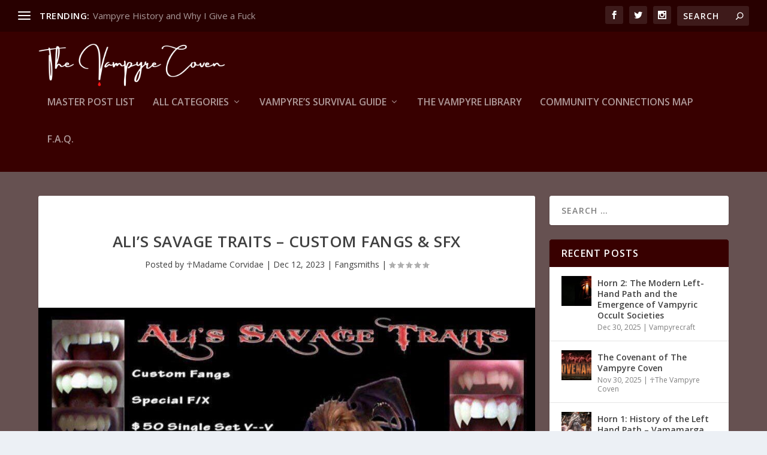

--- FILE ---
content_type: text/html; charset=UTF-8
request_url: https://thevampyrecoven.com/alis-savage-traits-custom-fangs-sfx/
body_size: 28198
content:
<!DOCTYPE html>
<html lang="en-US">
<head>
	<meta charset="UTF-8" />
			
	<meta http-equiv="X-UA-Compatible" content="IE=edge">
	<link rel="pingback" href="https://thevampyrecoven.com/xmlrpc.php" />

		<!--[if lt IE 9]>
	<script src="https://thevampyrecoven.com/wp-content/themes/Extra/scripts/ext/html5.js" type="text/javascript"></script>
	<![endif]-->

	<script type="text/javascript">
		document.documentElement.className = 'js';
	</script>
	
			    <!-- PVC Template -->
    <script type="text/template" id="pvc-stats-view-template">
    <i class="pvc-stats-icon medium" aria-hidden="true"><svg aria-hidden="true" focusable="false" data-prefix="far" data-icon="chart-bar" role="img" xmlns="http://www.w3.org/2000/svg" viewBox="0 0 512 512" class="svg-inline--fa fa-chart-bar fa-w-16 fa-2x"><path fill="currentColor" d="M396.8 352h22.4c6.4 0 12.8-6.4 12.8-12.8V108.8c0-6.4-6.4-12.8-12.8-12.8h-22.4c-6.4 0-12.8 6.4-12.8 12.8v230.4c0 6.4 6.4 12.8 12.8 12.8zm-192 0h22.4c6.4 0 12.8-6.4 12.8-12.8V140.8c0-6.4-6.4-12.8-12.8-12.8h-22.4c-6.4 0-12.8 6.4-12.8 12.8v198.4c0 6.4 6.4 12.8 12.8 12.8zm96 0h22.4c6.4 0 12.8-6.4 12.8-12.8V204.8c0-6.4-6.4-12.8-12.8-12.8h-22.4c-6.4 0-12.8 6.4-12.8 12.8v134.4c0 6.4 6.4 12.8 12.8 12.8zM496 400H48V80c0-8.84-7.16-16-16-16H16C7.16 64 0 71.16 0 80v336c0 17.67 14.33 32 32 32h464c8.84 0 16-7.16 16-16v-16c0-8.84-7.16-16-16-16zm-387.2-48h22.4c6.4 0 12.8-6.4 12.8-12.8v-70.4c0-6.4-6.4-12.8-12.8-12.8h-22.4c-6.4 0-12.8 6.4-12.8 12.8v70.4c0 6.4 6.4 12.8 12.8 12.8z" class=""></path></svg></i>
	 <%= total_view %> total views	<% if ( today_view > 0 ) { %>
		<span class="views_today">,  <%= today_view %> views today</span>
	<% } %>
	</span>
	</script>
		    <meta name='robots' content='index, follow, max-image-preview:large, max-snippet:-1, max-video-preview:-1' />
<script type="text/javascript">
			let jqueryParams=[],jQuery=function(r){return jqueryParams=[...jqueryParams,r],jQuery},$=function(r){return jqueryParams=[...jqueryParams,r],$};window.jQuery=jQuery,window.$=jQuery;let customHeadScripts=!1;jQuery.fn=jQuery.prototype={},$.fn=jQuery.prototype={},jQuery.noConflict=function(r){if(window.jQuery)return jQuery=window.jQuery,$=window.jQuery,customHeadScripts=!0,jQuery.noConflict},jQuery.ready=function(r){jqueryParams=[...jqueryParams,r]},$.ready=function(r){jqueryParams=[...jqueryParams,r]},jQuery.load=function(r){jqueryParams=[...jqueryParams,r]},$.load=function(r){jqueryParams=[...jqueryParams,r]},jQuery.fn.ready=function(r){jqueryParams=[...jqueryParams,r]},$.fn.ready=function(r){jqueryParams=[...jqueryParams,r]};</script>
	<!-- This site is optimized with the Yoast SEO plugin v26.7 - https://yoast.com/wordpress/plugins/seo/ -->
	<title>Ali&#039;s Savage Traits - Custom Fangs &amp; SFX - The Vampyre Coven</title>
	<link rel="canonical" href="https://thevampyrecoven.com/alis-savage-traits-custom-fangs-sfx/" />
	<meta property="og:locale" content="en_US" />
	<meta property="og:type" content="article" />
	<meta property="og:title" content="Ali&#039;s Savage Traits - Custom Fangs &amp; SFX - The Vampyre Coven" />
	<meta property="og:description" content="Ali&#8217;s Savage Traits &#8211; Creating Custom Fangs for New York City since 1998! &nbsp; Located in the New York, NY area. Will travel to confirmed clients within the 5 boroughs after location is received via text. Mail Order custom fangs are available. If you have a question that was not answered here, contact us or [&hellip;]" />
	<meta property="og:url" content="https://thevampyrecoven.com/alis-savage-traits-custom-fangs-sfx/" />
	<meta property="og:site_name" content="The Vampyre Coven" />
	<meta property="article:publisher" content="https://www.facebook.com/groups/thevampyrecoven" />
	<meta property="article:author" content="https://www.facebook.com/thevampyrewitch" />
	<meta property="article:published_time" content="2023-12-12T22:35:34+00:00" />
	<meta property="article:modified_time" content="2023-12-19T22:35:51+00:00" />
	<meta property="og:image" content="https://thevampyrecoven.com/wp-content/uploads/2023/12/ali.jpg" />
	<meta property="og:image:width" content="960" />
	<meta property="og:image:height" content="653" />
	<meta property="og:image:type" content="image/jpeg" />
	<meta name="author" content="☥Madame Corvidae" />
	<meta name="twitter:card" content="summary_large_image" />
	<meta name="twitter:creator" content="@https://www.twitter.com/thevampyrewitch" />
	<meta name="twitter:label1" content="Written by" />
	<meta name="twitter:data1" content="☥Madame Corvidae" />
	<script type="application/ld+json" class="yoast-schema-graph">{"@context":"https://schema.org","@graph":[{"@type":"Article","@id":"https://thevampyrecoven.com/alis-savage-traits-custom-fangs-sfx/#article","isPartOf":{"@id":"https://thevampyrecoven.com/alis-savage-traits-custom-fangs-sfx/"},"author":{"name":"☥Madame Corvidae","@id":"https://thevampyrecoven.com/#/schema/person/63b0a8e29fa2c9f2519571a09ddfc043"},"headline":"Ali&#8217;s Savage Traits &#8211; Custom Fangs &#038; SFX","datePublished":"2023-12-12T22:35:34+00:00","dateModified":"2023-12-19T22:35:51+00:00","mainEntityOfPage":{"@id":"https://thevampyrecoven.com/alis-savage-traits-custom-fangs-sfx/"},"wordCount":70,"commentCount":0,"publisher":{"@id":"https://thevampyrecoven.com/#organization"},"image":{"@id":"https://thevampyrecoven.com/alis-savage-traits-custom-fangs-sfx/#primaryimage"},"thumbnailUrl":"https://thevampyrecoven.com/wp-content/uploads/2023/12/ali.jpg","keywords":["Fangsmith","Gotham Halo"],"articleSection":["Fangsmiths"],"inLanguage":"en-US","potentialAction":[{"@type":"CommentAction","name":"Comment","target":["https://thevampyrecoven.com/alis-savage-traits-custom-fangs-sfx/#respond"]}]},{"@type":"WebPage","@id":"https://thevampyrecoven.com/alis-savage-traits-custom-fangs-sfx/","url":"https://thevampyrecoven.com/alis-savage-traits-custom-fangs-sfx/","name":"Ali's Savage Traits - Custom Fangs & SFX - The Vampyre Coven","isPartOf":{"@id":"https://thevampyrecoven.com/#website"},"primaryImageOfPage":{"@id":"https://thevampyrecoven.com/alis-savage-traits-custom-fangs-sfx/#primaryimage"},"image":{"@id":"https://thevampyrecoven.com/alis-savage-traits-custom-fangs-sfx/#primaryimage"},"thumbnailUrl":"https://thevampyrecoven.com/wp-content/uploads/2023/12/ali.jpg","datePublished":"2023-12-12T22:35:34+00:00","dateModified":"2023-12-19T22:35:51+00:00","breadcrumb":{"@id":"https://thevampyrecoven.com/alis-savage-traits-custom-fangs-sfx/#breadcrumb"},"inLanguage":"en-US","potentialAction":[{"@type":"ReadAction","target":["https://thevampyrecoven.com/alis-savage-traits-custom-fangs-sfx/"]}]},{"@type":"ImageObject","inLanguage":"en-US","@id":"https://thevampyrecoven.com/alis-savage-traits-custom-fangs-sfx/#primaryimage","url":"https://thevampyrecoven.com/wp-content/uploads/2023/12/ali.jpg","contentUrl":"https://thevampyrecoven.com/wp-content/uploads/2023/12/ali.jpg","width":960,"height":653},{"@type":"BreadcrumbList","@id":"https://thevampyrecoven.com/alis-savage-traits-custom-fangs-sfx/#breadcrumb","itemListElement":[{"@type":"ListItem","position":1,"name":"Home","item":"https://thevampyrecoven.com/"},{"@type":"ListItem","position":2,"name":"Ali&#8217;s Savage Traits &#8211; Custom Fangs &#038; SFX"}]},{"@type":"WebSite","@id":"https://thevampyrecoven.com/#website","url":"https://thevampyrecoven.com/","name":"The Vampyre Coven","description":"A Vampyre Community organization that caters to individuals traversing a spiritual vampyre journey! We are a Coven for Real Vampyres, Vampyre Witches, and connoisseurs of all things gothic, dark, and hauntingly beautiful.","publisher":{"@id":"https://thevampyrecoven.com/#organization"},"potentialAction":[{"@type":"SearchAction","target":{"@type":"EntryPoint","urlTemplate":"https://thevampyrecoven.com/?s={search_term_string}"},"query-input":{"@type":"PropertyValueSpecification","valueRequired":true,"valueName":"search_term_string"}}],"inLanguage":"en-US"},{"@type":"Organization","@id":"https://thevampyrecoven.com/#organization","name":"The Vampyre Coven","url":"https://thevampyrecoven.com/","logo":{"@type":"ImageObject","inLanguage":"en-US","@id":"https://thevampyrecoven.com/#/schema/logo/image/","url":"https://thevampyrecoven.com/wp-content/uploads/2022/09/cropped-vampire2-1.png","contentUrl":"https://thevampyrecoven.com/wp-content/uploads/2022/09/cropped-vampire2-1.png","width":512,"height":512,"caption":"The Vampyre Coven"},"image":{"@id":"https://thevampyrecoven.com/#/schema/logo/image/"},"sameAs":["https://www.facebook.com/groups/thevampyrecoven"]},{"@type":"Person","@id":"https://thevampyrecoven.com/#/schema/person/63b0a8e29fa2c9f2519571a09ddfc043","name":"☥Madame Corvidae","image":{"@type":"ImageObject","inLanguage":"en-US","@id":"https://thevampyrecoven.com/#/schema/person/image/","url":"https://secure.gravatar.com/avatar/77cac4024bb18bb17a3529a6426182075d567b6cc0ac25d3629439b314fcc379?s=96&d=mm&r=pg","contentUrl":"https://secure.gravatar.com/avatar/77cac4024bb18bb17a3529a6426182075d567b6cc0ac25d3629439b314fcc379?s=96&d=mm&r=pg","caption":"☥Madame Corvidae"},"description":"Vampyre | Witch | Coven Headmistress 🦇 Excavating the history and mystery of the Vampyre Occult &amp; Subculture to create resources for seekers of the blood.","sameAs":["https://thevampyrecoven.com","https://www.facebook.com/thevampyrewitch","https://www.instagram.com/thevampyrewitch","https://x.com/https://www.twitter.com/thevampyrewitch"],"url":"https://thevampyrecoven.com/author/ladylovelace/"}]}</script>
	<!-- / Yoast SEO plugin. -->


<link rel='dns-prefetch' href='//www.googletagmanager.com' />
<link rel='dns-prefetch' href='//fonts.googleapis.com' />
<link rel="alternate" type="application/rss+xml" title="The Vampyre Coven &raquo; Feed" href="https://thevampyrecoven.com/feed/" />
<link rel="alternate" type="application/rss+xml" title="The Vampyre Coven &raquo; Comments Feed" href="https://thevampyrecoven.com/comments/feed/" />
<link rel="alternate" type="application/rss+xml" title="The Vampyre Coven &raquo; Ali&#8217;s Savage Traits &#8211; Custom Fangs &#038; SFX Comments Feed" href="https://thevampyrecoven.com/alis-savage-traits-custom-fangs-sfx/feed/" />
<meta content="Extra v.4.27.5" name="generator"/><link rel='stylesheet' id='um_scrollbar-css' href='https://thevampyrecoven.com/wp-content/plugins/um-messaging/assets/libs/simplebar/simplebar.min.css?ver=4.0.0-alpha.5' type='text/css' media='all' />
<link rel='stylesheet' id='um_modal-css' href='https://thevampyrecoven.com/wp-content/plugins/ultimate-member/assets/css/um-modal.min.css?ver=2.11.1' type='text/css' media='all' />
<link rel='stylesheet' id='um_responsive-css' href='https://thevampyrecoven.com/wp-content/plugins/ultimate-member/assets/css/um-responsive.min.css?ver=2.11.1' type='text/css' media='all' />
<link rel='stylesheet' id='um-messaging-css' href='https://thevampyrecoven.com/wp-content/plugins/um-messaging/assets/css/um-messaging.min.css?ver=2.4.2' type='text/css' media='all' />
<style id='um-messaging-inline-css' type='text/css'>
.um-message-item-content a { color:#841709; text-decoration: underline !important;}
			.um-message-item-content a:hover {color: rgba(132, 23, 9, 0.9);}
			.um-message-item.left_m .um-message-item-content a {color: #fff}
			.um-message-send, .um-message-send.disabled:hover { background-color:#841709; }
			.um-message-send:hover { background-color: rgba(132, 23, 9, 0.9) }
			.um-message-item.left_m .um-message-item-content { background-color: rgba(132, 23, 9, 0.8);}
			.um-message-footer { background: rgba(132, 23, 9, 0.03); border-top: 1px solid rgba(132, 23, 9, 0.2);}
			.um-message-textarea textarea, div.um div.um-form .um-message-textarea textarea {border: 2px solid rgba(132, 23, 9, 0.3) !important}
			.um-message-textarea textarea:focus,  div.um div.um-form .um-message-textarea textarea:focus {border: 2px solid rgba(132, 23, 9, 0.6) !important}
			.um-message-emolist { border: 1px solid rgba(132, 23, 9, 0.25);}
			.um-message-conv-item.active {color: #841709;}
			.um-message-conv-view {border-left: 1px solid rgba(132, 23, 9, 0.2);}
</style>
<link rel='stylesheet' id='dashicons-css' href='https://thevampyrecoven.com/wp-includes/css/dashicons.min.css?ver=6.8.3' type='text/css' media='all' />
<link rel='stylesheet' id='a3-pvc-style-css' href='https://thevampyrecoven.com/wp-content/plugins/page-views-count/assets/css/style.min.css?ver=2.8.7' type='text/css' media='all' />
<link rel='stylesheet' id='wp-components-css' href='https://thevampyrecoven.com/wp-includes/css/dist/components/style.min.css?ver=6.8.3' type='text/css' media='all' />
<link rel='stylesheet' id='godaddy-styles-css' href='https://thevampyrecoven.com/wp-content/mu-plugins/vendor/wpex/godaddy-launch/includes/Dependencies/GoDaddy/Styles/build/latest.css?ver=2.0.2' type='text/css' media='all' />
<link rel='stylesheet' id='extra-fonts-css' href='https://fonts.googleapis.com/css?family=Open+Sans:300italic,400italic,600italic,700italic,800italic,400,300,600,700,800&#038;subset=latin,latin-ext' type='text/css' media='all' />
<link rel='stylesheet' id='extra-style-css' href='https://thevampyrecoven.com/wp-content/themes/Extra/style.min.css?ver=4.27.5' type='text/css' media='all' />
<style id='extra-dynamic-critical-inline-css' type='text/css'>
@font-face{font-family:ETmodules;font-display:block;src:url(//thevampyrecoven.com/wp-content/themes/Extra/core/admin/fonts/modules/social/modules.eot);src:url(//thevampyrecoven.com/wp-content/themes/Extra/core/admin/fonts/modules/social/modules.eot?#iefix) format("embedded-opentype"),url(//thevampyrecoven.com/wp-content/themes/Extra/core/admin/fonts/modules/social/modules.woff) format("woff"),url(//thevampyrecoven.com/wp-content/themes/Extra/core/admin/fonts/modules/social/modules.ttf) format("truetype"),url(//thevampyrecoven.com/wp-content/themes/Extra/core/admin/fonts/modules/social/modules.svg#ETmodules) format("svg");font-weight:400;font-style:normal}
@font-face{font-family:FontAwesome;font-style:normal;font-weight:400;font-display:block;src:url(//thevampyrecoven.com/wp-content/themes/Extra/core/admin/fonts/fontawesome/fa-regular-400.eot);src:url(//thevampyrecoven.com/wp-content/themes/Extra/core/admin/fonts/fontawesome/fa-regular-400.eot?#iefix) format("embedded-opentype"),url(//thevampyrecoven.com/wp-content/themes/Extra/core/admin/fonts/fontawesome/fa-regular-400.woff2) format("woff2"),url(//thevampyrecoven.com/wp-content/themes/Extra/core/admin/fonts/fontawesome/fa-regular-400.woff) format("woff"),url(//thevampyrecoven.com/wp-content/themes/Extra/core/admin/fonts/fontawesome/fa-regular-400.ttf) format("truetype"),url(//thevampyrecoven.com/wp-content/themes/Extra/core/admin/fonts/fontawesome/fa-regular-400.svg#fontawesome) format("svg")}@font-face{font-family:FontAwesome;font-style:normal;font-weight:900;font-display:block;src:url(//thevampyrecoven.com/wp-content/themes/Extra/core/admin/fonts/fontawesome/fa-solid-900.eot);src:url(//thevampyrecoven.com/wp-content/themes/Extra/core/admin/fonts/fontawesome/fa-solid-900.eot?#iefix) format("embedded-opentype"),url(//thevampyrecoven.com/wp-content/themes/Extra/core/admin/fonts/fontawesome/fa-solid-900.woff2) format("woff2"),url(//thevampyrecoven.com/wp-content/themes/Extra/core/admin/fonts/fontawesome/fa-solid-900.woff) format("woff"),url(//thevampyrecoven.com/wp-content/themes/Extra/core/admin/fonts/fontawesome/fa-solid-900.ttf) format("truetype"),url(//thevampyrecoven.com/wp-content/themes/Extra/core/admin/fonts/fontawesome/fa-solid-900.svg#fontawesome) format("svg")}@font-face{font-family:FontAwesome;font-style:normal;font-weight:400;font-display:block;src:url(//thevampyrecoven.com/wp-content/themes/Extra/core/admin/fonts/fontawesome/fa-brands-400.eot);src:url(//thevampyrecoven.com/wp-content/themes/Extra/core/admin/fonts/fontawesome/fa-brands-400.eot?#iefix) format("embedded-opentype"),url(//thevampyrecoven.com/wp-content/themes/Extra/core/admin/fonts/fontawesome/fa-brands-400.woff2) format("woff2"),url(//thevampyrecoven.com/wp-content/themes/Extra/core/admin/fonts/fontawesome/fa-brands-400.woff) format("woff"),url(//thevampyrecoven.com/wp-content/themes/Extra/core/admin/fonts/fontawesome/fa-brands-400.ttf) format("truetype"),url(//thevampyrecoven.com/wp-content/themes/Extra/core/admin/fonts/fontawesome/fa-brands-400.svg#fontawesome) format("svg")}
.et_audio_content,.et_link_content,.et_quote_content{background-color:#2ea3f2}.et_pb_post .et-pb-controllers a{margin-bottom:10px}.format-gallery .et-pb-controllers{bottom:0}.et_pb_blog_grid .et_audio_content{margin-bottom:19px}.et_pb_row .et_pb_blog_grid .et_pb_post .et_pb_slide{min-height:180px}.et_audio_content .wp-block-audio{margin:0;padding:0}.et_audio_content h2{line-height:44px}.et_pb_column_1_2 .et_audio_content h2,.et_pb_column_1_3 .et_audio_content h2,.et_pb_column_1_4 .et_audio_content h2,.et_pb_column_1_5 .et_audio_content h2,.et_pb_column_1_6 .et_audio_content h2,.et_pb_column_2_5 .et_audio_content h2,.et_pb_column_3_5 .et_audio_content h2,.et_pb_column_3_8 .et_audio_content h2{margin-bottom:9px;margin-top:0}.et_pb_column_1_2 .et_audio_content,.et_pb_column_3_5 .et_audio_content{padding:35px 40px}.et_pb_column_1_2 .et_audio_content h2,.et_pb_column_3_5 .et_audio_content h2{line-height:32px}.et_pb_column_1_3 .et_audio_content,.et_pb_column_1_4 .et_audio_content,.et_pb_column_1_5 .et_audio_content,.et_pb_column_1_6 .et_audio_content,.et_pb_column_2_5 .et_audio_content,.et_pb_column_3_8 .et_audio_content{padding:35px 20px}.et_pb_column_1_3 .et_audio_content h2,.et_pb_column_1_4 .et_audio_content h2,.et_pb_column_1_5 .et_audio_content h2,.et_pb_column_1_6 .et_audio_content h2,.et_pb_column_2_5 .et_audio_content h2,.et_pb_column_3_8 .et_audio_content h2{font-size:18px;line-height:26px}article.et_pb_has_overlay .et_pb_blog_image_container{position:relative}.et_pb_post>.et_main_video_container{position:relative;margin-bottom:30px}.et_pb_post .et_pb_video_overlay .et_pb_video_play{color:#fff}.et_pb_post .et_pb_video_overlay_hover:hover{background:rgba(0,0,0,.6)}.et_audio_content,.et_link_content,.et_quote_content{text-align:center;word-wrap:break-word;position:relative;padding:50px 60px}.et_audio_content h2,.et_link_content a.et_link_main_url,.et_link_content h2,.et_quote_content blockquote cite,.et_quote_content blockquote p{color:#fff!important}.et_quote_main_link{position:absolute;text-indent:-9999px;width:100%;height:100%;display:block;top:0;left:0}.et_quote_content blockquote{padding:0;margin:0;border:none}.et_audio_content h2,.et_link_content h2,.et_quote_content blockquote p{margin-top:0}.et_audio_content h2{margin-bottom:20px}.et_audio_content h2,.et_link_content h2,.et_quote_content blockquote p{line-height:44px}.et_link_content a.et_link_main_url,.et_quote_content blockquote cite{font-size:18px;font-weight:200}.et_quote_content blockquote cite{font-style:normal}.et_pb_column_2_3 .et_quote_content{padding:50px 42px 45px}.et_pb_column_2_3 .et_audio_content,.et_pb_column_2_3 .et_link_content{padding:40px 40px 45px}.et_pb_column_1_2 .et_audio_content,.et_pb_column_1_2 .et_link_content,.et_pb_column_1_2 .et_quote_content,.et_pb_column_3_5 .et_audio_content,.et_pb_column_3_5 .et_link_content,.et_pb_column_3_5 .et_quote_content{padding:35px 40px}.et_pb_column_1_2 .et_quote_content blockquote p,.et_pb_column_3_5 .et_quote_content blockquote p{font-size:26px;line-height:32px}.et_pb_column_1_2 .et_audio_content h2,.et_pb_column_1_2 .et_link_content h2,.et_pb_column_3_5 .et_audio_content h2,.et_pb_column_3_5 .et_link_content h2{line-height:32px}.et_pb_column_1_2 .et_link_content a.et_link_main_url,.et_pb_column_1_2 .et_quote_content blockquote cite,.et_pb_column_3_5 .et_link_content a.et_link_main_url,.et_pb_column_3_5 .et_quote_content blockquote cite{font-size:14px}.et_pb_column_1_3 .et_quote_content,.et_pb_column_1_4 .et_quote_content,.et_pb_column_1_5 .et_quote_content,.et_pb_column_1_6 .et_quote_content,.et_pb_column_2_5 .et_quote_content,.et_pb_column_3_8 .et_quote_content{padding:35px 30px 32px}.et_pb_column_1_3 .et_audio_content,.et_pb_column_1_3 .et_link_content,.et_pb_column_1_4 .et_audio_content,.et_pb_column_1_4 .et_link_content,.et_pb_column_1_5 .et_audio_content,.et_pb_column_1_5 .et_link_content,.et_pb_column_1_6 .et_audio_content,.et_pb_column_1_6 .et_link_content,.et_pb_column_2_5 .et_audio_content,.et_pb_column_2_5 .et_link_content,.et_pb_column_3_8 .et_audio_content,.et_pb_column_3_8 .et_link_content{padding:35px 20px}.et_pb_column_1_3 .et_audio_content h2,.et_pb_column_1_3 .et_link_content h2,.et_pb_column_1_3 .et_quote_content blockquote p,.et_pb_column_1_4 .et_audio_content h2,.et_pb_column_1_4 .et_link_content h2,.et_pb_column_1_4 .et_quote_content blockquote p,.et_pb_column_1_5 .et_audio_content h2,.et_pb_column_1_5 .et_link_content h2,.et_pb_column_1_5 .et_quote_content blockquote p,.et_pb_column_1_6 .et_audio_content h2,.et_pb_column_1_6 .et_link_content h2,.et_pb_column_1_6 .et_quote_content blockquote p,.et_pb_column_2_5 .et_audio_content h2,.et_pb_column_2_5 .et_link_content h2,.et_pb_column_2_5 .et_quote_content blockquote p,.et_pb_column_3_8 .et_audio_content h2,.et_pb_column_3_8 .et_link_content h2,.et_pb_column_3_8 .et_quote_content blockquote p{font-size:18px;line-height:26px}.et_pb_column_1_3 .et_link_content a.et_link_main_url,.et_pb_column_1_3 .et_quote_content blockquote cite,.et_pb_column_1_4 .et_link_content a.et_link_main_url,.et_pb_column_1_4 .et_quote_content blockquote cite,.et_pb_column_1_5 .et_link_content a.et_link_main_url,.et_pb_column_1_5 .et_quote_content blockquote cite,.et_pb_column_1_6 .et_link_content a.et_link_main_url,.et_pb_column_1_6 .et_quote_content blockquote cite,.et_pb_column_2_5 .et_link_content a.et_link_main_url,.et_pb_column_2_5 .et_quote_content blockquote cite,.et_pb_column_3_8 .et_link_content a.et_link_main_url,.et_pb_column_3_8 .et_quote_content blockquote cite{font-size:14px}.et_pb_post .et_pb_gallery_post_type .et_pb_slide{min-height:500px;background-size:cover!important;background-position:top}.format-gallery .et_pb_slider.gallery-not-found .et_pb_slide{box-shadow:inset 0 0 10px rgba(0,0,0,.1)}.format-gallery .et_pb_slider:hover .et-pb-arrow-prev{left:0}.format-gallery .et_pb_slider:hover .et-pb-arrow-next{right:0}.et_pb_post>.et_pb_slider{margin-bottom:30px}.et_pb_column_3_4 .et_pb_post .et_pb_slide{min-height:442px}.et_pb_column_2_3 .et_pb_post .et_pb_slide{min-height:390px}.et_pb_column_1_2 .et_pb_post .et_pb_slide,.et_pb_column_3_5 .et_pb_post .et_pb_slide{min-height:284px}.et_pb_column_1_3 .et_pb_post .et_pb_slide,.et_pb_column_2_5 .et_pb_post .et_pb_slide,.et_pb_column_3_8 .et_pb_post .et_pb_slide{min-height:180px}.et_pb_column_1_4 .et_pb_post .et_pb_slide,.et_pb_column_1_5 .et_pb_post .et_pb_slide,.et_pb_column_1_6 .et_pb_post .et_pb_slide{min-height:125px}.et_pb_portfolio.et_pb_section_parallax .pagination,.et_pb_portfolio.et_pb_section_video .pagination,.et_pb_portfolio_grid.et_pb_section_parallax .pagination,.et_pb_portfolio_grid.et_pb_section_video .pagination{position:relative}.et_pb_bg_layout_light .et_pb_post .post-meta,.et_pb_bg_layout_light .et_pb_post .post-meta a,.et_pb_bg_layout_light .et_pb_post p{color:#666}.et_pb_bg_layout_dark .et_pb_post .post-meta,.et_pb_bg_layout_dark .et_pb_post .post-meta a,.et_pb_bg_layout_dark .et_pb_post p{color:inherit}.et_pb_text_color_dark .et_audio_content h2,.et_pb_text_color_dark .et_link_content a.et_link_main_url,.et_pb_text_color_dark .et_link_content h2,.et_pb_text_color_dark .et_quote_content blockquote cite,.et_pb_text_color_dark .et_quote_content blockquote p{color:#666!important}.et_pb_text_color_dark.et_audio_content h2,.et_pb_text_color_dark.et_link_content a.et_link_main_url,.et_pb_text_color_dark.et_link_content h2,.et_pb_text_color_dark.et_quote_content blockquote cite,.et_pb_text_color_dark.et_quote_content blockquote p{color:#bbb!important}.et_pb_text_color_dark.et_audio_content,.et_pb_text_color_dark.et_link_content,.et_pb_text_color_dark.et_quote_content{background-color:#e8e8e8}@media (min-width:981px) and (max-width:1100px){.et_quote_content{padding:50px 70px 45px}.et_pb_column_2_3 .et_quote_content{padding:50px 50px 45px}.et_pb_column_1_2 .et_quote_content,.et_pb_column_3_5 .et_quote_content{padding:35px 47px 30px}.et_pb_column_1_3 .et_quote_content,.et_pb_column_1_4 .et_quote_content,.et_pb_column_1_5 .et_quote_content,.et_pb_column_1_6 .et_quote_content,.et_pb_column_2_5 .et_quote_content,.et_pb_column_3_8 .et_quote_content{padding:35px 25px 32px}.et_pb_column_4_4 .et_pb_post .et_pb_slide{min-height:534px}.et_pb_column_3_4 .et_pb_post .et_pb_slide{min-height:392px}.et_pb_column_2_3 .et_pb_post .et_pb_slide{min-height:345px}.et_pb_column_1_2 .et_pb_post .et_pb_slide,.et_pb_column_3_5 .et_pb_post .et_pb_slide{min-height:250px}.et_pb_column_1_3 .et_pb_post .et_pb_slide,.et_pb_column_2_5 .et_pb_post .et_pb_slide,.et_pb_column_3_8 .et_pb_post .et_pb_slide{min-height:155px}.et_pb_column_1_4 .et_pb_post .et_pb_slide,.et_pb_column_1_5 .et_pb_post .et_pb_slide,.et_pb_column_1_6 .et_pb_post .et_pb_slide{min-height:108px}}@media (max-width:980px){.et_pb_bg_layout_dark_tablet .et_audio_content h2{color:#fff!important}.et_pb_text_color_dark_tablet.et_audio_content h2{color:#bbb!important}.et_pb_text_color_dark_tablet.et_audio_content{background-color:#e8e8e8}.et_pb_bg_layout_dark_tablet .et_audio_content h2,.et_pb_bg_layout_dark_tablet .et_link_content a.et_link_main_url,.et_pb_bg_layout_dark_tablet .et_link_content h2,.et_pb_bg_layout_dark_tablet .et_quote_content blockquote cite,.et_pb_bg_layout_dark_tablet .et_quote_content blockquote p{color:#fff!important}.et_pb_text_color_dark_tablet .et_audio_content h2,.et_pb_text_color_dark_tablet .et_link_content a.et_link_main_url,.et_pb_text_color_dark_tablet .et_link_content h2,.et_pb_text_color_dark_tablet .et_quote_content blockquote cite,.et_pb_text_color_dark_tablet .et_quote_content blockquote p{color:#666!important}.et_pb_text_color_dark_tablet.et_audio_content h2,.et_pb_text_color_dark_tablet.et_link_content a.et_link_main_url,.et_pb_text_color_dark_tablet.et_link_content h2,.et_pb_text_color_dark_tablet.et_quote_content blockquote cite,.et_pb_text_color_dark_tablet.et_quote_content blockquote p{color:#bbb!important}.et_pb_text_color_dark_tablet.et_audio_content,.et_pb_text_color_dark_tablet.et_link_content,.et_pb_text_color_dark_tablet.et_quote_content{background-color:#e8e8e8}}@media (min-width:768px) and (max-width:980px){.et_audio_content h2{font-size:26px!important;line-height:44px!important;margin-bottom:24px!important}.et_pb_post>.et_pb_gallery_post_type>.et_pb_slides>.et_pb_slide{min-height:384px!important}.et_quote_content{padding:50px 43px 45px!important}.et_quote_content blockquote p{font-size:26px!important;line-height:44px!important}.et_quote_content blockquote cite{font-size:18px!important}.et_link_content{padding:40px 40px 45px}.et_link_content h2{font-size:26px!important;line-height:44px!important}.et_link_content a.et_link_main_url{font-size:18px!important}}@media (max-width:767px){.et_audio_content h2,.et_link_content h2,.et_quote_content,.et_quote_content blockquote p{font-size:20px!important;line-height:26px!important}.et_audio_content,.et_link_content{padding:35px 20px!important}.et_audio_content h2{margin-bottom:9px!important}.et_pb_bg_layout_dark_phone .et_audio_content h2{color:#fff!important}.et_pb_text_color_dark_phone.et_audio_content{background-color:#e8e8e8}.et_link_content a.et_link_main_url,.et_quote_content blockquote cite{font-size:14px!important}.format-gallery .et-pb-controllers{height:auto}.et_pb_post>.et_pb_gallery_post_type>.et_pb_slides>.et_pb_slide{min-height:222px!important}.et_pb_bg_layout_dark_phone .et_audio_content h2,.et_pb_bg_layout_dark_phone .et_link_content a.et_link_main_url,.et_pb_bg_layout_dark_phone .et_link_content h2,.et_pb_bg_layout_dark_phone .et_quote_content blockquote cite,.et_pb_bg_layout_dark_phone .et_quote_content blockquote p{color:#fff!important}.et_pb_text_color_dark_phone .et_audio_content h2,.et_pb_text_color_dark_phone .et_link_content a.et_link_main_url,.et_pb_text_color_dark_phone .et_link_content h2,.et_pb_text_color_dark_phone .et_quote_content blockquote cite,.et_pb_text_color_dark_phone .et_quote_content blockquote p{color:#666!important}.et_pb_text_color_dark_phone.et_audio_content h2,.et_pb_text_color_dark_phone.et_link_content a.et_link_main_url,.et_pb_text_color_dark_phone.et_link_content h2,.et_pb_text_color_dark_phone.et_quote_content blockquote cite,.et_pb_text_color_dark_phone.et_quote_content blockquote p{color:#bbb!important}.et_pb_text_color_dark_phone.et_audio_content,.et_pb_text_color_dark_phone.et_link_content,.et_pb_text_color_dark_phone.et_quote_content{background-color:#e8e8e8}}@media (max-width:479px){.et_pb_column_1_2 .et_pb_carousel_item .et_pb_video_play,.et_pb_column_1_3 .et_pb_carousel_item .et_pb_video_play,.et_pb_column_2_3 .et_pb_carousel_item .et_pb_video_play,.et_pb_column_2_5 .et_pb_carousel_item .et_pb_video_play,.et_pb_column_3_5 .et_pb_carousel_item .et_pb_video_play,.et_pb_column_3_8 .et_pb_carousel_item .et_pb_video_play{font-size:1.5rem;line-height:1.5rem;margin-left:-.75rem;margin-top:-.75rem}.et_audio_content,.et_quote_content{padding:35px 20px!important}.et_pb_post>.et_pb_gallery_post_type>.et_pb_slides>.et_pb_slide{min-height:156px!important}}.et_full_width_page .et_gallery_item{float:left;width:20.875%;margin:0 5.5% 5.5% 0}.et_full_width_page .et_gallery_item:nth-child(3n){margin-right:5.5%}.et_full_width_page .et_gallery_item:nth-child(3n+1){clear:none}.et_full_width_page .et_gallery_item:nth-child(4n){margin-right:0}.et_full_width_page .et_gallery_item:nth-child(4n+1){clear:both}
.et_pb_slider{position:relative;overflow:hidden}.et_pb_slide{padding:0 6%;background-size:cover;background-position:50%;background-repeat:no-repeat}.et_pb_slider .et_pb_slide{display:none;float:left;margin-right:-100%;position:relative;width:100%;text-align:center;list-style:none!important;background-position:50%;background-size:100%;background-size:cover}.et_pb_slider .et_pb_slide:first-child{display:list-item}.et-pb-controllers{position:absolute;bottom:20px;left:0;width:100%;text-align:center;z-index:10}.et-pb-controllers a{display:inline-block;background-color:hsla(0,0%,100%,.5);text-indent:-9999px;border-radius:7px;width:7px;height:7px;margin-right:10px;padding:0;opacity:.5}.et-pb-controllers .et-pb-active-control{opacity:1}.et-pb-controllers a:last-child{margin-right:0}.et-pb-controllers .et-pb-active-control{background-color:#fff}.et_pb_slides .et_pb_temp_slide{display:block}.et_pb_slides:after{content:"";display:block;clear:both;visibility:hidden;line-height:0;height:0;width:0}@media (max-width:980px){.et_pb_bg_layout_light_tablet .et-pb-controllers .et-pb-active-control{background-color:#333}.et_pb_bg_layout_light_tablet .et-pb-controllers a{background-color:rgba(0,0,0,.3)}.et_pb_bg_layout_light_tablet .et_pb_slide_content{color:#333}.et_pb_bg_layout_dark_tablet .et_pb_slide_description{text-shadow:0 1px 3px rgba(0,0,0,.3)}.et_pb_bg_layout_dark_tablet .et_pb_slide_content{color:#fff}.et_pb_bg_layout_dark_tablet .et-pb-controllers .et-pb-active-control{background-color:#fff}.et_pb_bg_layout_dark_tablet .et-pb-controllers a{background-color:hsla(0,0%,100%,.5)}}@media (max-width:767px){.et-pb-controllers{position:absolute;bottom:5%;left:0;width:100%;text-align:center;z-index:10;height:14px}.et_transparent_nav .et_pb_section:first-child .et-pb-controllers{bottom:18px}.et_pb_bg_layout_light_phone.et_pb_slider_with_overlay .et_pb_slide_overlay_container,.et_pb_bg_layout_light_phone.et_pb_slider_with_text_overlay .et_pb_text_overlay_wrapper{background-color:hsla(0,0%,100%,.9)}.et_pb_bg_layout_light_phone .et-pb-controllers .et-pb-active-control{background-color:#333}.et_pb_bg_layout_dark_phone.et_pb_slider_with_overlay .et_pb_slide_overlay_container,.et_pb_bg_layout_dark_phone.et_pb_slider_with_text_overlay .et_pb_text_overlay_wrapper,.et_pb_bg_layout_light_phone .et-pb-controllers a{background-color:rgba(0,0,0,.3)}.et_pb_bg_layout_dark_phone .et-pb-controllers .et-pb-active-control{background-color:#fff}.et_pb_bg_layout_dark_phone .et-pb-controllers a{background-color:hsla(0,0%,100%,.5)}}.et_mobile_device .et_pb_slider_parallax .et_pb_slide,.et_mobile_device .et_pb_slides .et_parallax_bg.et_pb_parallax_css{background-attachment:scroll}
.et-pb-arrow-next,.et-pb-arrow-prev{position:absolute;top:50%;z-index:100;font-size:48px;color:#fff;margin-top:-24px;transition:all .2s ease-in-out;opacity:0}.et_pb_bg_layout_light .et-pb-arrow-next,.et_pb_bg_layout_light .et-pb-arrow-prev{color:#333}.et_pb_slider:hover .et-pb-arrow-prev{left:22px;opacity:1}.et_pb_slider:hover .et-pb-arrow-next{right:22px;opacity:1}.et_pb_bg_layout_light .et-pb-controllers .et-pb-active-control{background-color:#333}.et_pb_bg_layout_light .et-pb-controllers a{background-color:rgba(0,0,0,.3)}.et-pb-arrow-next:hover,.et-pb-arrow-prev:hover{text-decoration:none}.et-pb-arrow-next span,.et-pb-arrow-prev span{display:none}.et-pb-arrow-prev{left:-22px}.et-pb-arrow-next{right:-22px}.et-pb-arrow-prev:before{content:"4"}.et-pb-arrow-next:before{content:"5"}.format-gallery .et-pb-arrow-next,.format-gallery .et-pb-arrow-prev{color:#fff}.et_pb_column_1_3 .et_pb_slider:hover .et-pb-arrow-prev,.et_pb_column_1_4 .et_pb_slider:hover .et-pb-arrow-prev,.et_pb_column_1_5 .et_pb_slider:hover .et-pb-arrow-prev,.et_pb_column_1_6 .et_pb_slider:hover .et-pb-arrow-prev,.et_pb_column_2_5 .et_pb_slider:hover .et-pb-arrow-prev{left:0}.et_pb_column_1_3 .et_pb_slider:hover .et-pb-arrow-next,.et_pb_column_1_4 .et_pb_slider:hover .et-pb-arrow-prev,.et_pb_column_1_5 .et_pb_slider:hover .et-pb-arrow-prev,.et_pb_column_1_6 .et_pb_slider:hover .et-pb-arrow-prev,.et_pb_column_2_5 .et_pb_slider:hover .et-pb-arrow-next{right:0}.et_pb_column_1_4 .et_pb_slider .et_pb_slide,.et_pb_column_1_5 .et_pb_slider .et_pb_slide,.et_pb_column_1_6 .et_pb_slider .et_pb_slide{min-height:170px}.et_pb_column_1_4 .et_pb_slider:hover .et-pb-arrow-next,.et_pb_column_1_5 .et_pb_slider:hover .et-pb-arrow-next,.et_pb_column_1_6 .et_pb_slider:hover .et-pb-arrow-next{right:0}@media (max-width:980px){.et_pb_bg_layout_light_tablet .et-pb-arrow-next,.et_pb_bg_layout_light_tablet .et-pb-arrow-prev{color:#333}.et_pb_bg_layout_dark_tablet .et-pb-arrow-next,.et_pb_bg_layout_dark_tablet .et-pb-arrow-prev{color:#fff}}@media (max-width:767px){.et_pb_slider:hover .et-pb-arrow-prev{left:0;opacity:1}.et_pb_slider:hover .et-pb-arrow-next{right:0;opacity:1}.et_pb_bg_layout_light_phone .et-pb-arrow-next,.et_pb_bg_layout_light_phone .et-pb-arrow-prev{color:#333}.et_pb_bg_layout_dark_phone .et-pb-arrow-next,.et_pb_bg_layout_dark_phone .et-pb-arrow-prev{color:#fff}}.et_mobile_device .et-pb-arrow-prev{left:22px;opacity:1}.et_mobile_device .et-pb-arrow-next{right:22px;opacity:1}@media (max-width:767px){.et_mobile_device .et-pb-arrow-prev{left:0;opacity:1}.et_mobile_device .et-pb-arrow-next{right:0;opacity:1}}
.et_overlay{z-index:-1;position:absolute;top:0;left:0;display:block;width:100%;height:100%;background:hsla(0,0%,100%,.9);opacity:0;pointer-events:none;transition:all .3s;border:1px solid #e5e5e5;box-sizing:border-box;-webkit-backface-visibility:hidden;backface-visibility:hidden;-webkit-font-smoothing:antialiased}.et_overlay:before{color:#2ea3f2;content:"\E050";position:absolute;top:50%;left:50%;transform:translate(-50%,-50%);font-size:32px;transition:all .4s}.et_portfolio_image,.et_shop_image{position:relative;display:block}.et_pb_has_overlay:not(.et_pb_image):hover .et_overlay,.et_portfolio_image:hover .et_overlay,.et_shop_image:hover .et_overlay{z-index:3;opacity:1}#ie7 .et_overlay,#ie8 .et_overlay{display:none}.et_pb_module.et_pb_has_overlay{position:relative}.et_pb_module.et_pb_has_overlay .et_overlay,article.et_pb_has_overlay{border:none}
.et_pb_blog_grid .et_audio_container .mejs-container .mejs-controls .mejs-time span{font-size:14px}.et_audio_container .mejs-container{width:auto!important;min-width:unset!important;height:auto!important}.et_audio_container .mejs-container,.et_audio_container .mejs-container .mejs-controls,.et_audio_container .mejs-embed,.et_audio_container .mejs-embed body{background:none;height:auto}.et_audio_container .mejs-controls .mejs-time-rail .mejs-time-loaded,.et_audio_container .mejs-time.mejs-currenttime-container{display:none!important}.et_audio_container .mejs-time{display:block!important;padding:0;margin-left:10px;margin-right:90px;line-height:inherit}.et_audio_container .mejs-android .mejs-time,.et_audio_container .mejs-ios .mejs-time,.et_audio_container .mejs-ipad .mejs-time,.et_audio_container .mejs-iphone .mejs-time{margin-right:0}.et_audio_container .mejs-controls .mejs-horizontal-volume-slider .mejs-horizontal-volume-total,.et_audio_container .mejs-controls .mejs-time-rail .mejs-time-total{background:hsla(0,0%,100%,.5);border-radius:5px;height:4px;margin:8px 0 0;top:0;right:0;left:auto}.et_audio_container .mejs-controls>div{height:20px!important}.et_audio_container .mejs-controls div.mejs-time-rail{padding-top:0;position:relative;display:block!important;margin-left:42px;margin-right:0}.et_audio_container span.mejs-time-total.mejs-time-slider{display:block!important;position:relative!important;max-width:100%;min-width:unset!important}.et_audio_container .mejs-button.mejs-volume-button{width:auto;height:auto;margin-left:auto;position:absolute;right:59px;bottom:-2px}.et_audio_container .mejs-controls .mejs-horizontal-volume-slider .mejs-horizontal-volume-current,.et_audio_container .mejs-controls .mejs-time-rail .mejs-time-current{background:#fff;height:4px;border-radius:5px}.et_audio_container .mejs-controls .mejs-horizontal-volume-slider .mejs-horizontal-volume-handle,.et_audio_container .mejs-controls .mejs-time-rail .mejs-time-handle{display:block;border:none;width:10px}.et_audio_container .mejs-time-rail .mejs-time-handle-content{border-radius:100%;transform:scale(1)}.et_pb_text_color_dark .et_audio_container .mejs-time-rail .mejs-time-handle-content{border-color:#666}.et_audio_container .mejs-time-rail .mejs-time-hovered{height:4px}.et_audio_container .mejs-controls .mejs-horizontal-volume-slider .mejs-horizontal-volume-handle{background:#fff;border-radius:5px;height:10px;position:absolute;top:-3px}.et_audio_container .mejs-container .mejs-controls .mejs-time span{font-size:18px}.et_audio_container .mejs-controls a.mejs-horizontal-volume-slider{display:block!important;height:19px;margin-left:5px;position:absolute;right:0;bottom:0}.et_audio_container .mejs-controls div.mejs-horizontal-volume-slider{height:4px}.et_audio_container .mejs-playpause-button button,.et_audio_container .mejs-volume-button button{background:none!important;margin:0!important;width:auto!important;height:auto!important;position:relative!important;z-index:99}.et_audio_container .mejs-playpause-button button:before{content:"E"!important;font-size:32px;left:0;top:-8px}.et_audio_container .mejs-playpause-button button:before,.et_audio_container .mejs-volume-button button:before{color:#fff}.et_audio_container .mejs-playpause-button{margin-top:-7px!important;width:auto!important;height:auto!important;position:absolute}.et_audio_container .mejs-controls .mejs-button button:focus{outline:none}.et_audio_container .mejs-playpause-button.mejs-pause button:before{content:"`"!important}.et_audio_container .mejs-volume-button button:before{content:"\E068";font-size:18px}.et_pb_text_color_dark .et_audio_container .mejs-controls .mejs-horizontal-volume-slider .mejs-horizontal-volume-total,.et_pb_text_color_dark .et_audio_container .mejs-controls .mejs-time-rail .mejs-time-total{background:hsla(0,0%,60%,.5)}.et_pb_text_color_dark .et_audio_container .mejs-controls .mejs-horizontal-volume-slider .mejs-horizontal-volume-current,.et_pb_text_color_dark .et_audio_container .mejs-controls .mejs-time-rail .mejs-time-current{background:#999}.et_pb_text_color_dark .et_audio_container .mejs-playpause-button button:before,.et_pb_text_color_dark .et_audio_container .mejs-volume-button button:before{color:#666}.et_pb_text_color_dark .et_audio_container .mejs-controls .mejs-horizontal-volume-slider .mejs-horizontal-volume-handle,.et_pb_text_color_dark .mejs-controls .mejs-time-rail .mejs-time-handle{background:#666}.et_pb_text_color_dark .mejs-container .mejs-controls .mejs-time span{color:#999}.et_pb_column_1_3 .et_audio_container .mejs-container .mejs-controls .mejs-time span,.et_pb_column_1_4 .et_audio_container .mejs-container .mejs-controls .mejs-time span,.et_pb_column_1_5 .et_audio_container .mejs-container .mejs-controls .mejs-time span,.et_pb_column_1_6 .et_audio_container .mejs-container .mejs-controls .mejs-time span,.et_pb_column_2_5 .et_audio_container .mejs-container .mejs-controls .mejs-time span,.et_pb_column_3_8 .et_audio_container .mejs-container .mejs-controls .mejs-time span{font-size:14px}.et_audio_container .mejs-container .mejs-controls{padding:0;flex-wrap:wrap;min-width:unset!important;position:relative}@media (max-width:980px){.et_pb_column_1_3 .et_audio_container .mejs-container .mejs-controls .mejs-time span,.et_pb_column_1_4 .et_audio_container .mejs-container .mejs-controls .mejs-time span,.et_pb_column_1_5 .et_audio_container .mejs-container .mejs-controls .mejs-time span,.et_pb_column_1_6 .et_audio_container .mejs-container .mejs-controls .mejs-time span,.et_pb_column_2_5 .et_audio_container .mejs-container .mejs-controls .mejs-time span,.et_pb_column_3_8 .et_audio_container .mejs-container .mejs-controls .mejs-time span{font-size:18px}.et_pb_bg_layout_dark_tablet .et_audio_container .mejs-controls .mejs-horizontal-volume-slider .mejs-horizontal-volume-total,.et_pb_bg_layout_dark_tablet .et_audio_container .mejs-controls .mejs-time-rail .mejs-time-total{background:hsla(0,0%,100%,.5)}.et_pb_bg_layout_dark_tablet .et_audio_container .mejs-controls .mejs-horizontal-volume-slider .mejs-horizontal-volume-current,.et_pb_bg_layout_dark_tablet .et_audio_container .mejs-controls .mejs-time-rail .mejs-time-current{background:#fff}.et_pb_bg_layout_dark_tablet .et_audio_container .mejs-playpause-button button:before,.et_pb_bg_layout_dark_tablet .et_audio_container .mejs-volume-button button:before{color:#fff}.et_pb_bg_layout_dark_tablet .et_audio_container .mejs-controls .mejs-horizontal-volume-slider .mejs-horizontal-volume-handle,.et_pb_bg_layout_dark_tablet .mejs-controls .mejs-time-rail .mejs-time-handle{background:#fff}.et_pb_bg_layout_dark_tablet .mejs-container .mejs-controls .mejs-time span{color:#fff}.et_pb_text_color_dark_tablet .et_audio_container .mejs-controls .mejs-horizontal-volume-slider .mejs-horizontal-volume-total,.et_pb_text_color_dark_tablet .et_audio_container .mejs-controls .mejs-time-rail .mejs-time-total{background:hsla(0,0%,60%,.5)}.et_pb_text_color_dark_tablet .et_audio_container .mejs-controls .mejs-horizontal-volume-slider .mejs-horizontal-volume-current,.et_pb_text_color_dark_tablet .et_audio_container .mejs-controls .mejs-time-rail .mejs-time-current{background:#999}.et_pb_text_color_dark_tablet .et_audio_container .mejs-playpause-button button:before,.et_pb_text_color_dark_tablet .et_audio_container .mejs-volume-button button:before{color:#666}.et_pb_text_color_dark_tablet .et_audio_container .mejs-controls .mejs-horizontal-volume-slider .mejs-horizontal-volume-handle,.et_pb_text_color_dark_tablet .mejs-controls .mejs-time-rail .mejs-time-handle{background:#666}.et_pb_text_color_dark_tablet .mejs-container .mejs-controls .mejs-time span{color:#999}}@media (max-width:767px){.et_audio_container .mejs-container .mejs-controls .mejs-time span{font-size:14px!important}.et_pb_bg_layout_dark_phone .et_audio_container .mejs-controls .mejs-horizontal-volume-slider .mejs-horizontal-volume-total,.et_pb_bg_layout_dark_phone .et_audio_container .mejs-controls .mejs-time-rail .mejs-time-total{background:hsla(0,0%,100%,.5)}.et_pb_bg_layout_dark_phone .et_audio_container .mejs-controls .mejs-horizontal-volume-slider .mejs-horizontal-volume-current,.et_pb_bg_layout_dark_phone .et_audio_container .mejs-controls .mejs-time-rail .mejs-time-current{background:#fff}.et_pb_bg_layout_dark_phone .et_audio_container .mejs-playpause-button button:before,.et_pb_bg_layout_dark_phone .et_audio_container .mejs-volume-button button:before{color:#fff}.et_pb_bg_layout_dark_phone .et_audio_container .mejs-controls .mejs-horizontal-volume-slider .mejs-horizontal-volume-handle,.et_pb_bg_layout_dark_phone .mejs-controls .mejs-time-rail .mejs-time-handle{background:#fff}.et_pb_bg_layout_dark_phone .mejs-container .mejs-controls .mejs-time span{color:#fff}.et_pb_text_color_dark_phone .et_audio_container .mejs-controls .mejs-horizontal-volume-slider .mejs-horizontal-volume-total,.et_pb_text_color_dark_phone .et_audio_container .mejs-controls .mejs-time-rail .mejs-time-total{background:hsla(0,0%,60%,.5)}.et_pb_text_color_dark_phone .et_audio_container .mejs-controls .mejs-horizontal-volume-slider .mejs-horizontal-volume-current,.et_pb_text_color_dark_phone .et_audio_container .mejs-controls .mejs-time-rail .mejs-time-current{background:#999}.et_pb_text_color_dark_phone .et_audio_container .mejs-playpause-button button:before,.et_pb_text_color_dark_phone .et_audio_container .mejs-volume-button button:before{color:#666}.et_pb_text_color_dark_phone .et_audio_container .mejs-controls .mejs-horizontal-volume-slider .mejs-horizontal-volume-handle,.et_pb_text_color_dark_phone .mejs-controls .mejs-time-rail .mejs-time-handle{background:#666}.et_pb_text_color_dark_phone .mejs-container .mejs-controls .mejs-time span{color:#999}}
.et_pb_video_box{display:block;position:relative;z-index:1;line-height:0}.et_pb_video_box video{width:100%!important;height:auto!important}.et_pb_video_overlay{position:absolute;z-index:10;top:0;left:0;height:100%;width:100%;background-size:cover;background-repeat:no-repeat;background-position:50%;cursor:pointer}.et_pb_video_play:before{font-family:ETmodules;content:"I"}.et_pb_video_play{display:block;position:absolute;z-index:100;color:#fff;left:50%;top:50%}.et_pb_column_1_2 .et_pb_video_play,.et_pb_column_2_3 .et_pb_video_play,.et_pb_column_3_4 .et_pb_video_play,.et_pb_column_3_5 .et_pb_video_play,.et_pb_column_4_4 .et_pb_video_play{font-size:6rem;line-height:6rem;margin-left:-3rem;margin-top:-3rem}.et_pb_column_1_3 .et_pb_video_play,.et_pb_column_1_4 .et_pb_video_play,.et_pb_column_1_5 .et_pb_video_play,.et_pb_column_1_6 .et_pb_video_play,.et_pb_column_2_5 .et_pb_video_play,.et_pb_column_3_8 .et_pb_video_play{font-size:3rem;line-height:3rem;margin-left:-1.5rem;margin-top:-1.5rem}.et_pb_bg_layout_light .et_pb_video_play{color:#333}.et_pb_video_overlay_hover{background:transparent;width:100%;height:100%;position:absolute;z-index:100;transition:all .5s ease-in-out}.et_pb_video .et_pb_video_overlay_hover:hover{background:rgba(0,0,0,.6)}@media (min-width:768px) and (max-width:980px){.et_pb_column_1_3 .et_pb_video_play,.et_pb_column_1_4 .et_pb_video_play,.et_pb_column_1_5 .et_pb_video_play,.et_pb_column_1_6 .et_pb_video_play,.et_pb_column_2_5 .et_pb_video_play,.et_pb_column_3_8 .et_pb_video_play{font-size:6rem;line-height:6rem;margin-left:-3rem;margin-top:-3rem}}@media (max-width:980px){.et_pb_bg_layout_light_tablet .et_pb_video_play{color:#333}}@media (max-width:768px){.et_pb_column_1_2 .et_pb_video_play,.et_pb_column_2_3 .et_pb_video_play,.et_pb_column_3_4 .et_pb_video_play,.et_pb_column_3_5 .et_pb_video_play,.et_pb_column_4_4 .et_pb_video_play{font-size:3rem;line-height:3rem;margin-left:-1.5rem;margin-top:-1.5rem}}@media (max-width:767px){.et_pb_bg_layout_light_phone .et_pb_video_play{color:#333}}
.et_post_gallery{padding:0!important;line-height:1.7!important;list-style:none!important}.et_gallery_item{float:left;width:28.353%;margin:0 7.47% 7.47% 0}.blocks-gallery-item,.et_gallery_item{padding-left:0!important}.blocks-gallery-item:before,.et_gallery_item:before{display:none}.et_gallery_item:nth-child(3n){margin-right:0}.et_gallery_item:nth-child(3n+1){clear:both}
.et_pb_post{margin-bottom:60px;word-wrap:break-word}.et_pb_fullwidth_post_content.et_pb_with_border img,.et_pb_post_content.et_pb_with_border img,.et_pb_with_border .et_pb_post .et_pb_slides,.et_pb_with_border .et_pb_post img:not(.woocommerce-placeholder),.et_pb_with_border.et_pb_posts .et_pb_post,.et_pb_with_border.et_pb_posts_nav span.nav-next a,.et_pb_with_border.et_pb_posts_nav span.nav-previous a{border:0 solid #333}.et_pb_post .entry-content{padding-top:30px}.et_pb_post .entry-featured-image-url{display:block;position:relative;margin-bottom:30px}.et_pb_post .entry-title a,.et_pb_post h2 a{text-decoration:none}.et_pb_post .post-meta{font-size:14px;margin-bottom:6px}.et_pb_post .more,.et_pb_post .post-meta a{text-decoration:none}.et_pb_post .more{color:#82c0c7}.et_pb_posts a.more-link{clear:both;display:block}.et_pb_posts .et_pb_post{position:relative}.et_pb_has_overlay.et_pb_post .et_pb_image_container a{display:block;position:relative;overflow:hidden}.et_pb_image_container img,.et_pb_post a img{vertical-align:bottom;max-width:100%}@media (min-width:981px) and (max-width:1100px){.et_pb_post{margin-bottom:42px}}@media (max-width:980px){.et_pb_post{margin-bottom:42px}.et_pb_bg_layout_light_tablet .et_pb_post .post-meta,.et_pb_bg_layout_light_tablet .et_pb_post .post-meta a,.et_pb_bg_layout_light_tablet .et_pb_post p{color:#666}.et_pb_bg_layout_dark_tablet .et_pb_post .post-meta,.et_pb_bg_layout_dark_tablet .et_pb_post .post-meta a,.et_pb_bg_layout_dark_tablet .et_pb_post p{color:inherit}.et_pb_bg_layout_dark_tablet .comment_postinfo a,.et_pb_bg_layout_dark_tablet .comment_postinfo span{color:#fff}}@media (max-width:767px){.et_pb_post{margin-bottom:42px}.et_pb_post>h2{font-size:18px}.et_pb_bg_layout_light_phone .et_pb_post .post-meta,.et_pb_bg_layout_light_phone .et_pb_post .post-meta a,.et_pb_bg_layout_light_phone .et_pb_post p{color:#666}.et_pb_bg_layout_dark_phone .et_pb_post .post-meta,.et_pb_bg_layout_dark_phone .et_pb_post .post-meta a,.et_pb_bg_layout_dark_phone .et_pb_post p{color:inherit}.et_pb_bg_layout_dark_phone .comment_postinfo a,.et_pb_bg_layout_dark_phone .comment_postinfo span{color:#fff}}@media (max-width:479px){.et_pb_post{margin-bottom:42px}.et_pb_post h2{font-size:16px;padding-bottom:0}.et_pb_post .post-meta{color:#666;font-size:14px}}
@media (min-width:981px){.et_pb_gutter.et_pb_gutters1 #left-area{width:75%}.et_pb_gutter.et_pb_gutters1 #sidebar{width:25%}.et_pb_gutters1.et_right_sidebar #left-area{padding-right:0}.et_pb_gutters1.et_left_sidebar #left-area{padding-left:0}.et_pb_gutter.et_pb_gutters1.et_right_sidebar #main-content .container:before{right:25%!important}.et_pb_gutter.et_pb_gutters1.et_left_sidebar #main-content .container:before{left:25%!important}.et_pb_gutters1 .et_pb_column,.et_pb_gutters1.et_pb_row .et_pb_column{margin-right:0}.et_pb_gutters1 .et_pb_column_4_4,.et_pb_gutters1.et_pb_row .et_pb_column_4_4{width:100%}.et_pb_gutters1 .et_pb_column_4_4 .et_pb_module,.et_pb_gutters1.et_pb_row .et_pb_column_4_4 .et_pb_module{margin-bottom:0}.et_pb_gutters1 .et_pb_column_3_4,.et_pb_gutters1.et_pb_row .et_pb_column_3_4{width:75%}.et_pb_gutters1 .et_pb_column_3_4 .et_pb_module,.et_pb_gutters1.et_pb_row .et_pb_column_3_4 .et_pb_module{margin-bottom:0}.et_pb_gutters1 .et_pb_column_2_3,.et_pb_gutters1.et_pb_row .et_pb_column_2_3{width:66.667%}.et_pb_gutters1 .et_pb_column_2_3 .et_pb_module,.et_pb_gutters1.et_pb_row .et_pb_column_2_3 .et_pb_module{margin-bottom:0}.et_pb_gutters1 .et_pb_column_3_5,.et_pb_gutters1.et_pb_row .et_pb_column_3_5{width:60%}.et_pb_gutters1 .et_pb_column_3_5 .et_pb_module,.et_pb_gutters1.et_pb_row .et_pb_column_3_5 .et_pb_module{margin-bottom:0}.et_pb_gutters1 .et_pb_column_1_2,.et_pb_gutters1.et_pb_row .et_pb_column_1_2{width:50%}.et_pb_gutters1 .et_pb_column_1_2 .et_pb_module,.et_pb_gutters1.et_pb_row .et_pb_column_1_2 .et_pb_module{margin-bottom:0}.et_pb_gutters1 .et_pb_column_2_5,.et_pb_gutters1.et_pb_row .et_pb_column_2_5{width:40%}.et_pb_gutters1 .et_pb_column_2_5 .et_pb_module,.et_pb_gutters1.et_pb_row .et_pb_column_2_5 .et_pb_module{margin-bottom:0}.et_pb_gutters1 .et_pb_column_1_3,.et_pb_gutters1.et_pb_row .et_pb_column_1_3{width:33.3333%}.et_pb_gutters1 .et_pb_column_1_3 .et_pb_module,.et_pb_gutters1.et_pb_row .et_pb_column_1_3 .et_pb_module{margin-bottom:0}.et_pb_gutters1 .et_pb_column_1_4,.et_pb_gutters1.et_pb_row .et_pb_column_1_4{width:25%}.et_pb_gutters1 .et_pb_column_1_4 .et_pb_module,.et_pb_gutters1.et_pb_row .et_pb_column_1_4 .et_pb_module{margin-bottom:0}.et_pb_gutters1 .et_pb_column_1_5,.et_pb_gutters1.et_pb_row .et_pb_column_1_5{width:20%}.et_pb_gutters1 .et_pb_column_1_5 .et_pb_module,.et_pb_gutters1.et_pb_row .et_pb_column_1_5 .et_pb_module{margin-bottom:0}.et_pb_gutters1 .et_pb_column_1_6,.et_pb_gutters1.et_pb_row .et_pb_column_1_6{width:16.6667%}.et_pb_gutters1 .et_pb_column_1_6 .et_pb_module,.et_pb_gutters1.et_pb_row .et_pb_column_1_6 .et_pb_module{margin-bottom:0}.et_pb_gutters1 .et_full_width_page.woocommerce-page ul.products li.product{width:25%;margin-right:0;margin-bottom:0}.et_pb_gutters1.et_left_sidebar.woocommerce-page #main-content ul.products li.product,.et_pb_gutters1.et_right_sidebar.woocommerce-page #main-content ul.products li.product{width:33.333%;margin-right:0}}@media (max-width:980px){.et_pb_gutters1 .et_pb_column,.et_pb_gutters1 .et_pb_column .et_pb_module,.et_pb_gutters1.et_pb_row .et_pb_column,.et_pb_gutters1.et_pb_row .et_pb_column .et_pb_module{margin-bottom:0}.et_pb_gutters1 .et_pb_row_1-2_1-4_1-4>.et_pb_column.et_pb_column_1_4,.et_pb_gutters1 .et_pb_row_1-4_1-4>.et_pb_column.et_pb_column_1_4,.et_pb_gutters1 .et_pb_row_1-4_1-4_1-2>.et_pb_column.et_pb_column_1_4,.et_pb_gutters1 .et_pb_row_1-5_1-5_3-5>.et_pb_column.et_pb_column_1_5,.et_pb_gutters1 .et_pb_row_3-5_1-5_1-5>.et_pb_column.et_pb_column_1_5,.et_pb_gutters1 .et_pb_row_4col>.et_pb_column.et_pb_column_1_4,.et_pb_gutters1 .et_pb_row_5col>.et_pb_column.et_pb_column_1_5,.et_pb_gutters1.et_pb_row_1-2_1-4_1-4>.et_pb_column.et_pb_column_1_4,.et_pb_gutters1.et_pb_row_1-4_1-4>.et_pb_column.et_pb_column_1_4,.et_pb_gutters1.et_pb_row_1-4_1-4_1-2>.et_pb_column.et_pb_column_1_4,.et_pb_gutters1.et_pb_row_1-5_1-5_3-5>.et_pb_column.et_pb_column_1_5,.et_pb_gutters1.et_pb_row_3-5_1-5_1-5>.et_pb_column.et_pb_column_1_5,.et_pb_gutters1.et_pb_row_4col>.et_pb_column.et_pb_column_1_4,.et_pb_gutters1.et_pb_row_5col>.et_pb_column.et_pb_column_1_5{width:50%;margin-right:0}.et_pb_gutters1 .et_pb_row_1-2_1-6_1-6_1-6>.et_pb_column.et_pb_column_1_6,.et_pb_gutters1 .et_pb_row_1-6_1-6_1-6>.et_pb_column.et_pb_column_1_6,.et_pb_gutters1 .et_pb_row_1-6_1-6_1-6_1-2>.et_pb_column.et_pb_column_1_6,.et_pb_gutters1 .et_pb_row_6col>.et_pb_column.et_pb_column_1_6,.et_pb_gutters1.et_pb_row_1-2_1-6_1-6_1-6>.et_pb_column.et_pb_column_1_6,.et_pb_gutters1.et_pb_row_1-6_1-6_1-6>.et_pb_column.et_pb_column_1_6,.et_pb_gutters1.et_pb_row_1-6_1-6_1-6_1-2>.et_pb_column.et_pb_column_1_6,.et_pb_gutters1.et_pb_row_6col>.et_pb_column.et_pb_column_1_6{width:33.333%;margin-right:0}.et_pb_gutters1 .et_pb_row_1-6_1-6_1-6_1-6>.et_pb_column.et_pb_column_1_6,.et_pb_gutters1.et_pb_row_1-6_1-6_1-6_1-6>.et_pb_column.et_pb_column_1_6{width:50%;margin-right:0}}@media (max-width:767px){.et_pb_gutters1 .et_pb_column,.et_pb_gutters1 .et_pb_column .et_pb_module,.et_pb_gutters1.et_pb_row .et_pb_column,.et_pb_gutters1.et_pb_row .et_pb_column .et_pb_module{margin-bottom:0}}@media (max-width:479px){.et_pb_gutters1 .et_pb_column,.et_pb_gutters1.et_pb_row .et_pb_column{margin:0!important}.et_pb_gutters1 .et_pb_column .et_pb_module,.et_pb_gutters1.et_pb_row .et_pb_column .et_pb_module{margin-bottom:0}}
@media (min-width:981px){.et_pb_gutter.et_pb_gutters2 #left-area{width:77.25%}.et_pb_gutter.et_pb_gutters2 #sidebar{width:22.75%}.et_pb_gutters2.et_right_sidebar #left-area{padding-right:3%}.et_pb_gutters2.et_left_sidebar #left-area{padding-left:3%}.et_pb_gutter.et_pb_gutters2.et_right_sidebar #main-content .container:before{right:22.75%!important}.et_pb_gutter.et_pb_gutters2.et_left_sidebar #main-content .container:before{left:22.75%!important}.et_pb_gutters2 .et_pb_column,.et_pb_gutters2.et_pb_row .et_pb_column{margin-right:3%}.et_pb_gutters2 .et_pb_column_4_4,.et_pb_gutters2.et_pb_row .et_pb_column_4_4{width:100%}.et_pb_gutters2 .et_pb_column_4_4 .et_pb_module,.et_pb_gutters2.et_pb_row .et_pb_column_4_4 .et_pb_module{margin-bottom:1.5%}.et_pb_gutters2 .et_pb_column_3_4,.et_pb_gutters2.et_pb_row .et_pb_column_3_4{width:74.25%}.et_pb_gutters2 .et_pb_column_3_4 .et_pb_module,.et_pb_gutters2.et_pb_row .et_pb_column_3_4 .et_pb_module{margin-bottom:2.02%}.et_pb_gutters2 .et_pb_column_2_3,.et_pb_gutters2.et_pb_row .et_pb_column_2_3{width:65.667%}.et_pb_gutters2 .et_pb_column_2_3 .et_pb_module,.et_pb_gutters2.et_pb_row .et_pb_column_2_3 .et_pb_module{margin-bottom:2.284%}.et_pb_gutters2 .et_pb_column_3_5,.et_pb_gutters2.et_pb_row .et_pb_column_3_5{width:58.8%}.et_pb_gutters2 .et_pb_column_3_5 .et_pb_module,.et_pb_gutters2.et_pb_row .et_pb_column_3_5 .et_pb_module{margin-bottom:2.551%}.et_pb_gutters2 .et_pb_column_1_2,.et_pb_gutters2.et_pb_row .et_pb_column_1_2{width:48.5%}.et_pb_gutters2 .et_pb_column_1_2 .et_pb_module,.et_pb_gutters2.et_pb_row .et_pb_column_1_2 .et_pb_module{margin-bottom:3.093%}.et_pb_gutters2 .et_pb_column_2_5,.et_pb_gutters2.et_pb_row .et_pb_column_2_5{width:38.2%}.et_pb_gutters2 .et_pb_column_2_5 .et_pb_module,.et_pb_gutters2.et_pb_row .et_pb_column_2_5 .et_pb_module{margin-bottom:3.927%}.et_pb_gutters2 .et_pb_column_1_3,.et_pb_gutters2.et_pb_row .et_pb_column_1_3{width:31.3333%}.et_pb_gutters2 .et_pb_column_1_3 .et_pb_module,.et_pb_gutters2.et_pb_row .et_pb_column_1_3 .et_pb_module{margin-bottom:4.787%}.et_pb_gutters2 .et_pb_column_1_4,.et_pb_gutters2.et_pb_row .et_pb_column_1_4{width:22.75%}.et_pb_gutters2 .et_pb_column_1_4 .et_pb_module,.et_pb_gutters2.et_pb_row .et_pb_column_1_4 .et_pb_module{margin-bottom:6.593%}.et_pb_gutters2 .et_pb_column_1_5,.et_pb_gutters2.et_pb_row .et_pb_column_1_5{width:17.6%}.et_pb_gutters2 .et_pb_column_1_5 .et_pb_module,.et_pb_gutters2.et_pb_row .et_pb_column_1_5 .et_pb_module{margin-bottom:8.523%}.et_pb_gutters2 .et_pb_column_1_6,.et_pb_gutters2.et_pb_row .et_pb_column_1_6{width:14.1667%}.et_pb_gutters2 .et_pb_column_1_6 .et_pb_module,.et_pb_gutters2.et_pb_row .et_pb_column_1_6 .et_pb_module{margin-bottom:10.588%}.et_pb_gutters2 .et_full_width_page.woocommerce-page ul.products li.product{width:22.75%;margin-right:3%;margin-bottom:3%}.et_pb_gutters2.et_left_sidebar.woocommerce-page #main-content ul.products li.product,.et_pb_gutters2.et_right_sidebar.woocommerce-page #main-content ul.products li.product{width:30.64%;margin-right:4.04%}}
@-webkit-keyframes fadeOutTop{0%{opacity:1;transform:translatey(0)}to{opacity:0;transform:translatey(-60%)}}@keyframes fadeOutTop{0%{opacity:1;transform:translatey(0)}to{opacity:0;transform:translatey(-60%)}}@-webkit-keyframes fadeInTop{0%{opacity:0;transform:translatey(-60%)}to{opacity:1;transform:translatey(0)}}@keyframes fadeInTop{0%{opacity:0;transform:translatey(-60%)}to{opacity:1;transform:translatey(0)}}@-webkit-keyframes fadeInBottom{0%{opacity:0;transform:translatey(60%)}to{opacity:1;transform:translatey(0)}}@keyframes fadeInBottom{0%{opacity:0;transform:translatey(60%)}to{opacity:1;transform:translatey(0)}}@-webkit-keyframes fadeOutBottom{0%{opacity:1;transform:translatey(0)}to{opacity:0;transform:translatey(60%)}}@keyframes fadeOutBottom{0%{opacity:1;transform:translatey(0)}to{opacity:0;transform:translatey(60%)}}@-webkit-keyframes Grow{0%{opacity:0;transform:scaleY(.5)}to{opacity:1;transform:scale(1)}}@keyframes Grow{0%{opacity:0;transform:scaleY(.5)}to{opacity:1;transform:scale(1)}}/*!
	  * Animate.css - http://daneden.me/animate
	  * Licensed under the MIT license - http://opensource.org/licenses/MIT
	  * Copyright (c) 2015 Daniel Eden
	 */@-webkit-keyframes flipInX{0%{transform:perspective(400px) rotateX(90deg);-webkit-animation-timing-function:ease-in;animation-timing-function:ease-in;opacity:0}40%{transform:perspective(400px) rotateX(-20deg);-webkit-animation-timing-function:ease-in;animation-timing-function:ease-in}60%{transform:perspective(400px) rotateX(10deg);opacity:1}80%{transform:perspective(400px) rotateX(-5deg)}to{transform:perspective(400px)}}@keyframes flipInX{0%{transform:perspective(400px) rotateX(90deg);-webkit-animation-timing-function:ease-in;animation-timing-function:ease-in;opacity:0}40%{transform:perspective(400px) rotateX(-20deg);-webkit-animation-timing-function:ease-in;animation-timing-function:ease-in}60%{transform:perspective(400px) rotateX(10deg);opacity:1}80%{transform:perspective(400px) rotateX(-5deg)}to{transform:perspective(400px)}}@-webkit-keyframes flipInY{0%{transform:perspective(400px) rotateY(90deg);-webkit-animation-timing-function:ease-in;animation-timing-function:ease-in;opacity:0}40%{transform:perspective(400px) rotateY(-20deg);-webkit-animation-timing-function:ease-in;animation-timing-function:ease-in}60%{transform:perspective(400px) rotateY(10deg);opacity:1}80%{transform:perspective(400px) rotateY(-5deg)}to{transform:perspective(400px)}}@keyframes flipInY{0%{transform:perspective(400px) rotateY(90deg);-webkit-animation-timing-function:ease-in;animation-timing-function:ease-in;opacity:0}40%{transform:perspective(400px) rotateY(-20deg);-webkit-animation-timing-function:ease-in;animation-timing-function:ease-in}60%{transform:perspective(400px) rotateY(10deg);opacity:1}80%{transform:perspective(400px) rotateY(-5deg)}to{transform:perspective(400px)}}
.nav li li{padding:0 20px;margin:0}.et-menu li li a{padding:6px 20px;width:200px}.nav li{position:relative;line-height:1em}.nav li li{position:relative;line-height:2em}.nav li ul{position:absolute;padding:20px 0;z-index:9999;width:240px;background:#fff;visibility:hidden;opacity:0;border-top:3px solid #2ea3f2;box-shadow:0 2px 5px rgba(0,0,0,.1);-moz-box-shadow:0 2px 5px rgba(0,0,0,.1);-webkit-box-shadow:0 2px 5px rgba(0,0,0,.1);-webkit-transform:translateZ(0);text-align:left}.nav li.et-hover>ul{visibility:visible}.nav li.et-touch-hover>ul,.nav li:hover>ul{opacity:1;visibility:visible}.nav li li ul{z-index:1000;top:-23px;left:240px}.nav li.et-reverse-direction-nav li ul{left:auto;right:240px}.nav li:hover{visibility:inherit}.et_mobile_menu li a,.nav li li a{font-size:14px;transition:opacity .2s ease-in-out,background-color .2s ease-in-out}.et_mobile_menu li a:hover,.nav ul li a:hover{background-color:rgba(0,0,0,.03);opacity:.7}.et-dropdown-removing>ul{display:none}.mega-menu .et-dropdown-removing>ul{display:block}.et-menu .menu-item-has-children>a:first-child:after{font-family:ETmodules;content:"3";font-size:16px;position:absolute;right:0;top:0;font-weight:800}.et-menu .menu-item-has-children>a:first-child{padding-right:20px}.et-menu li li.menu-item-has-children>a:first-child:after{right:20px;top:6px}.et-menu-nav li.mega-menu{position:inherit}.et-menu-nav li.mega-menu>ul{padding:30px 20px;position:absolute!important;width:100%;left:0!important}.et-menu-nav li.mega-menu ul li{margin:0;float:left!important;display:block!important;padding:0!important}.et-menu-nav li.mega-menu li>ul{-webkit-animation:none!important;animation:none!important;padding:0;border:none;left:auto;top:auto;width:240px!important;position:relative;box-shadow:none;-webkit-box-shadow:none}.et-menu-nav li.mega-menu li ul{visibility:visible;opacity:1;display:none}.et-menu-nav li.mega-menu.et-hover li ul,.et-menu-nav li.mega-menu:hover li ul{display:block}.et-menu-nav li.mega-menu:hover>ul{opacity:1!important;visibility:visible!important}.et-menu-nav li.mega-menu>ul>li>a:first-child{padding-top:0!important;font-weight:700;border-bottom:1px solid rgba(0,0,0,.03)}.et-menu-nav li.mega-menu>ul>li>a:first-child:hover{background-color:transparent!important}.et-menu-nav li.mega-menu li>a{width:200px!important}.et-menu-nav li.mega-menu.mega-menu-parent li>a,.et-menu-nav li.mega-menu.mega-menu-parent li li{width:100%!important}.et-menu-nav li.mega-menu.mega-menu-parent li>.sub-menu{float:left;width:100%!important}.et-menu-nav li.mega-menu>ul>li{width:25%;margin:0}.et-menu-nav li.mega-menu.mega-menu-parent-3>ul>li{width:33.33%}.et-menu-nav li.mega-menu.mega-menu-parent-2>ul>li{width:50%}.et-menu-nav li.mega-menu.mega-menu-parent-1>ul>li{width:100%}.et_pb_fullwidth_menu li.mega-menu .menu-item-has-children>a:first-child:after,.et_pb_menu li.mega-menu .menu-item-has-children>a:first-child:after{display:none}.et_fullwidth_nav #top-menu li.mega-menu>ul{width:auto;left:30px!important;right:30px!important}.et_mobile_menu{position:absolute;left:0;padding:5%;background:#fff;width:100%;visibility:visible;opacity:1;display:none;z-index:9999;border-top:3px solid #2ea3f2;box-shadow:0 2px 5px rgba(0,0,0,.1);-moz-box-shadow:0 2px 5px rgba(0,0,0,.1);-webkit-box-shadow:0 2px 5px rgba(0,0,0,.1)}#main-header .et_mobile_menu li ul,.et_pb_fullwidth_menu .et_mobile_menu li ul,.et_pb_menu .et_mobile_menu li ul{visibility:visible!important;display:block!important;padding-left:10px}.et_mobile_menu li li{padding-left:5%}.et_mobile_menu li a{border-bottom:1px solid rgba(0,0,0,.03);color:#666;padding:10px 5%;display:block}.et_mobile_menu .menu-item-has-children>a{font-weight:700;background-color:rgba(0,0,0,.03)}.et_mobile_menu li .menu-item-has-children>a{background-color:transparent}.et_mobile_nav_menu{float:right;display:none}.mobile_menu_bar{position:relative;display:block;line-height:0}.mobile_menu_bar:before{content:"a";font-size:32px;position:relative;left:0;top:0;cursor:pointer}.et_pb_module .mobile_menu_bar:before{top:2px}.mobile_nav .select_page{display:none}
.et_pb_section{position:relative;background-color:#fff;background-position:50%;background-size:100%;background-size:cover}.et_pb_section--absolute,.et_pb_section--fixed{width:100%}.et_pb_section.et_section_transparent{background-color:transparent}.et_pb_fullwidth_section{padding:0}.et_pb_fullwidth_section>.et_pb_module:not(.et_pb_post_content):not(.et_pb_fullwidth_post_content) .et_pb_row{padding:0!important}.et_pb_inner_shadow{box-shadow:inset 0 0 7px rgba(0,0,0,.07)}.et_pb_bottom_inside_divider,.et_pb_top_inside_divider{display:block;background-repeat-y:no-repeat;height:100%;position:absolute;pointer-events:none;width:100%;left:0;right:0}.et_pb_bottom_inside_divider.et-no-transition,.et_pb_top_inside_divider.et-no-transition{transition:none!important}.et-fb .section_has_divider.et_fb_element_controls_visible--child>.et_pb_bottom_inside_divider,.et-fb .section_has_divider.et_fb_element_controls_visible--child>.et_pb_top_inside_divider{z-index:1}.et_pb_section_video:not(.et_pb_section--with-menu){overflow:hidden;position:relative}.et_pb_column>.et_pb_section_video_bg{z-index:-1}.et_pb_section_video_bg{visibility:visible;position:absolute;top:0;left:0;width:100%;height:100%;overflow:hidden;display:block;pointer-events:none;transition:display .3s}.et_pb_section_video_bg.et_pb_section_video_bg_hover,.et_pb_section_video_bg.et_pb_section_video_bg_phone,.et_pb_section_video_bg.et_pb_section_video_bg_tablet,.et_pb_section_video_bg.et_pb_section_video_bg_tablet_only{display:none}.et_pb_section_video_bg .mejs-controls,.et_pb_section_video_bg .mejs-overlay-play{display:none!important}.et_pb_section_video_bg embed,.et_pb_section_video_bg iframe,.et_pb_section_video_bg object,.et_pb_section_video_bg video{max-width:none}.et_pb_section_video_bg .mejs-video{left:50%;position:absolute;max-width:none}.et_pb_section_video_bg .mejs-overlay-loading{display:none!important}.et_pb_social_network_link .et_pb_section_video{overflow:visible}.et_pb_section_video_on_hover:hover>.et_pb_section_video_bg{display:none}.et_pb_section_video_on_hover:hover>.et_pb_section_video_bg_hover,.et_pb_section_video_on_hover:hover>.et_pb_section_video_bg_hover_inherit{display:block}@media (min-width:981px){.et_pb_section{padding:4% 0}body.et_pb_pagebuilder_layout.et_pb_show_title .post-password-required .et_pb_section,body:not(.et_pb_pagebuilder_layout) .post-password-required .et_pb_section{padding-top:0}.et_pb_fullwidth_section{padding:0}.et_pb_section_video_bg.et_pb_section_video_bg_desktop_only{display:block}}@media (max-width:980px){.et_pb_section{padding:50px 0}body.et_pb_pagebuilder_layout.et_pb_show_title .post-password-required .et_pb_section,body:not(.et_pb_pagebuilder_layout) .post-password-required .et_pb_section{padding-top:0}.et_pb_fullwidth_section{padding:0}.et_pb_section_video_bg.et_pb_section_video_bg_tablet{display:block}.et_pb_section_video_bg.et_pb_section_video_bg_desktop_only{display:none}}@media (min-width:768px){.et_pb_section_video_bg.et_pb_section_video_bg_desktop_tablet{display:block}}@media (min-width:768px) and (max-width:980px){.et_pb_section_video_bg.et_pb_section_video_bg_tablet_only{display:block}}@media (max-width:767px){.et_pb_section_video_bg.et_pb_section_video_bg_phone{display:block}.et_pb_section_video_bg.et_pb_section_video_bg_desktop_tablet{display:none}}
.et_pb_row{width:80%;max-width:1080px;margin:auto;position:relative}body.safari .section_has_divider,body.uiwebview .section_has_divider{perspective:2000px}.section_has_divider .et_pb_row{z-index:5}.et_pb_row_inner{width:100%;position:relative}.et_pb_row.et_pb_row_empty,.et_pb_row_inner:nth-of-type(n+2).et_pb_row_empty{display:none}.et_pb_row:after,.et_pb_row_inner:after{content:"";display:block;clear:both;visibility:hidden;line-height:0;height:0;width:0}.et_pb_row_4col .et-last-child,.et_pb_row_4col .et-last-child-2,.et_pb_row_6col .et-last-child,.et_pb_row_6col .et-last-child-2,.et_pb_row_6col .et-last-child-3{margin-bottom:0}.et_pb_column{float:left;background-size:cover;background-position:50%;position:relative;z-index:2;min-height:1px}.et_pb_column--with-menu{z-index:3}.et_pb_column.et_pb_column_empty{min-height:1px}.et_pb_row .et_pb_column.et-last-child,.et_pb_row .et_pb_column:last-child,.et_pb_row_inner .et_pb_column.et-last-child,.et_pb_row_inner .et_pb_column:last-child{margin-right:0!important}.et_pb_column.et_pb_section_parallax{position:relative}.et_pb_column,.et_pb_row,.et_pb_row_inner{background-size:cover;background-position:50%;background-repeat:no-repeat}@media (min-width:981px){.et_pb_row{padding:2% 0}body.et_pb_pagebuilder_layout.et_pb_show_title .post-password-required .et_pb_row,body:not(.et_pb_pagebuilder_layout) .post-password-required .et_pb_row{padding:0;width:100%}.et_pb_column_3_4 .et_pb_row_inner{padding:3.735% 0}.et_pb_column_2_3 .et_pb_row_inner{padding:4.2415% 0}.et_pb_column_1_2 .et_pb_row_inner,.et_pb_column_3_5 .et_pb_row_inner{padding:5.82% 0}.et_section_specialty>.et_pb_row{padding:0}.et_pb_row_inner{width:100%}.et_pb_column_single{padding:2.855% 0}.et_pb_column_single .et_pb_module.et-first-child,.et_pb_column_single .et_pb_module:first-child{margin-top:0}.et_pb_column_single .et_pb_module.et-last-child,.et_pb_column_single .et_pb_module:last-child{margin-bottom:0}.et_pb_row .et_pb_column.et-last-child,.et_pb_row .et_pb_column:last-child,.et_pb_row_inner .et_pb_column.et-last-child,.et_pb_row_inner .et_pb_column:last-child{margin-right:0!important}.et_pb_row.et_pb_equal_columns,.et_pb_row_inner.et_pb_equal_columns,.et_pb_section.et_pb_equal_columns>.et_pb_row{display:flex}.rtl .et_pb_row.et_pb_equal_columns,.rtl .et_pb_row_inner.et_pb_equal_columns,.rtl .et_pb_section.et_pb_equal_columns>.et_pb_row{flex-direction:row-reverse}.et_pb_row.et_pb_equal_columns>.et_pb_column,.et_pb_section.et_pb_equal_columns>.et_pb_row>.et_pb_column{order:1}}@media (max-width:980px){.et_pb_row{max-width:1080px}body.et_pb_pagebuilder_layout.et_pb_show_title .post-password-required .et_pb_row,body:not(.et_pb_pagebuilder_layout) .post-password-required .et_pb_row{padding:0;width:100%}.et_pb_column .et_pb_row_inner,.et_pb_row{padding:30px 0}.et_section_specialty>.et_pb_row{padding:0}.et_pb_column{width:100%;margin-bottom:30px}.et_pb_bottom_divider .et_pb_row:nth-last-child(2) .et_pb_column:last-child,.et_pb_row .et_pb_column.et-last-child,.et_pb_row .et_pb_column:last-child{margin-bottom:0}.et_section_specialty .et_pb_row>.et_pb_column{padding-bottom:0}.et_pb_column.et_pb_column_empty{display:none}.et_pb_row_1-2_1-4_1-4,.et_pb_row_1-2_1-6_1-6_1-6,.et_pb_row_1-4_1-4,.et_pb_row_1-4_1-4_1-2,.et_pb_row_1-5_1-5_3-5,.et_pb_row_1-6_1-6_1-6,.et_pb_row_1-6_1-6_1-6_1-2,.et_pb_row_1-6_1-6_1-6_1-6,.et_pb_row_3-5_1-5_1-5,.et_pb_row_4col,.et_pb_row_5col,.et_pb_row_6col{display:flex;flex-wrap:wrap}.et_pb_row_1-4_1-4>.et_pb_column.et_pb_column_1_4,.et_pb_row_1-4_1-4_1-2>.et_pb_column.et_pb_column_1_4,.et_pb_row_4col>.et_pb_column.et_pb_column_1_4{width:47.25%;margin-right:5.5%}.et_pb_row_1-4_1-4>.et_pb_column.et_pb_column_1_4:nth-child(2n),.et_pb_row_1-4_1-4_1-2>.et_pb_column.et_pb_column_1_4:nth-child(2n),.et_pb_row_4col>.et_pb_column.et_pb_column_1_4:nth-child(2n){margin-right:0}.et_pb_row_1-2_1-4_1-4>.et_pb_column.et_pb_column_1_4{width:47.25%;margin-right:5.5%}.et_pb_row_1-2_1-4_1-4>.et_pb_column.et_pb_column_1_2,.et_pb_row_1-2_1-4_1-4>.et_pb_column.et_pb_column_1_4:nth-child(odd){margin-right:0}.et_pb_row_1-2_1-4_1-4 .et_pb_column:nth-last-child(-n+2),.et_pb_row_1-4_1-4 .et_pb_column:nth-last-child(-n+2),.et_pb_row_4col .et_pb_column:nth-last-child(-n+2){margin-bottom:0}.et_pb_row_1-5_1-5_3-5>.et_pb_column.et_pb_column_1_5,.et_pb_row_5col>.et_pb_column.et_pb_column_1_5{width:47.25%;margin-right:5.5%}.et_pb_row_1-5_1-5_3-5>.et_pb_column.et_pb_column_1_5:nth-child(2n),.et_pb_row_5col>.et_pb_column.et_pb_column_1_5:nth-child(2n){margin-right:0}.et_pb_row_3-5_1-5_1-5>.et_pb_column.et_pb_column_1_5{width:47.25%;margin-right:5.5%}.et_pb_row_3-5_1-5_1-5>.et_pb_column.et_pb_column_1_5:nth-child(odd),.et_pb_row_3-5_1-5_1-5>.et_pb_column.et_pb_column_3_5{margin-right:0}.et_pb_row_3-5_1-5_1-5 .et_pb_column:nth-last-child(-n+2),.et_pb_row_5col .et_pb_column:last-child{margin-bottom:0}.et_pb_row_1-6_1-6_1-6_1-2>.et_pb_column.et_pb_column_1_6,.et_pb_row_6col>.et_pb_column.et_pb_column_1_6{width:29.666%;margin-right:5.5%}.et_pb_row_1-6_1-6_1-6_1-2>.et_pb_column.et_pb_column_1_6:nth-child(3n),.et_pb_row_6col>.et_pb_column.et_pb_column_1_6:nth-child(3n){margin-right:0}.et_pb_row_1-2_1-6_1-6_1-6>.et_pb_column.et_pb_column_1_6{width:29.666%;margin-right:5.5%}.et_pb_row_1-2_1-6_1-6_1-6>.et_pb_column.et_pb_column_1_2,.et_pb_row_1-2_1-6_1-6_1-6>.et_pb_column.et_pb_column_1_6:last-child{margin-right:0}.et_pb_row_1-2_1-2 .et_pb_column.et_pb_column_1_2,.et_pb_row_1-2_1-6_1-6_1-6 .et_pb_column:nth-last-child(-n+3),.et_pb_row_6col .et_pb_column:nth-last-child(-n+3){margin-bottom:0}.et_pb_row_1-2_1-2 .et_pb_column.et_pb_column_1_2 .et_pb_column.et_pb_column_1_6{width:29.666%;margin-right:5.5%;margin-bottom:0}.et_pb_row_1-2_1-2 .et_pb_column.et_pb_column_1_2 .et_pb_column.et_pb_column_1_6:last-child{margin-right:0}.et_pb_row_1-6_1-6_1-6_1-6>.et_pb_column.et_pb_column_1_6{width:47.25%;margin-right:5.5%}.et_pb_row_1-6_1-6_1-6_1-6>.et_pb_column.et_pb_column_1_6:nth-child(2n){margin-right:0}.et_pb_row_1-6_1-6_1-6_1-6:nth-last-child(-n+3){margin-bottom:0}}@media (max-width:479px){.et_pb_row .et_pb_column.et_pb_column_1_4,.et_pb_row .et_pb_column.et_pb_column_1_5,.et_pb_row .et_pb_column.et_pb_column_1_6{width:100%;margin:0 0 30px}.et_pb_row .et_pb_column.et_pb_column_1_4.et-last-child,.et_pb_row .et_pb_column.et_pb_column_1_4:last-child,.et_pb_row .et_pb_column.et_pb_column_1_5.et-last-child,.et_pb_row .et_pb_column.et_pb_column_1_5:last-child,.et_pb_row .et_pb_column.et_pb_column_1_6.et-last-child,.et_pb_row .et_pb_column.et_pb_column_1_6:last-child{margin-bottom:0}.et_pb_row_1-2_1-2 .et_pb_column.et_pb_column_1_2 .et_pb_column.et_pb_column_1_6{width:100%;margin:0 0 30px}.et_pb_row_1-2_1-2 .et_pb_column.et_pb_column_1_2 .et_pb_column.et_pb_column_1_6.et-last-child,.et_pb_row_1-2_1-2 .et_pb_column.et_pb_column_1_2 .et_pb_column.et_pb_column_1_6:last-child{margin-bottom:0}.et_pb_column{width:100%!important}}
.et_pb_text{word-wrap:break-word}.et_pb_text ol,.et_pb_text ul{padding-bottom:1em}.et_pb_text>:last-child{padding-bottom:0}.et_pb_text_inner{position:relative}
.et_pb_with_border .et_pb_image_wrap{border:0 solid #333}.et_pb_image{margin-left:auto;margin-right:auto;line-height:0}.et_pb_image.aligncenter{text-align:center}.et_pb_image.et_pb_has_overlay a.et_pb_lightbox_image{display:block;position:relative}.et_pb_image{display:block}.et_pb_image .et_pb_image_wrap{display:inline-block;position:relative;max-width:100%}.et_pb_image .et_pb_image_wrap img[src*=".svg"]{width:auto}.et_pb_image img{position:relative}.et_pb_image_sticky{margin-bottom:0!important;display:inherit}.et_pb_image.et_pb_has_overlay .et_pb_image_wrap:hover .et_overlay{z-index:3;opacity:1}@media (min-width:981px){.et_pb_section_sticky,.et_pb_section_sticky.et_pb_bottom_divider .et_pb_row:nth-last-child(2),.et_pb_section_sticky .et_pb_column_single,.et_pb_section_sticky .et_pb_row.et-last-child,.et_pb_section_sticky .et_pb_row:last-child,.et_pb_section_sticky .et_pb_specialty_column .et_pb_row_inner.et-last-child,.et_pb_section_sticky .et_pb_specialty_column .et_pb_row_inner:last-child{padding-bottom:0!important}}@media (max-width:980px){.et_pb_image_sticky_tablet{margin-bottom:0!important;display:inherit}.et_pb_section_sticky_mobile,.et_pb_section_sticky_mobile.et_pb_bottom_divider .et_pb_row:nth-last-child(2),.et_pb_section_sticky_mobile .et_pb_column_single,.et_pb_section_sticky_mobile .et_pb_row.et-last-child,.et_pb_section_sticky_mobile .et_pb_row:last-child,.et_pb_section_sticky_mobile .et_pb_specialty_column .et_pb_row_inner.et-last-child,.et_pb_section_sticky_mobile .et_pb_specialty_column .et_pb_row_inner:last-child{padding-bottom:0!important}.et_pb_section_sticky .et_pb_row.et-last-child .et_pb_column.et_pb_row_sticky.et-last-child,.et_pb_section_sticky .et_pb_row:last-child .et_pb_column.et_pb_row_sticky:last-child{margin-bottom:0}.et_pb_image_bottom_space_tablet{margin-bottom:30px!important;display:block}.et_always_center_on_mobile{text-align:center!important;margin-left:auto!important;margin-right:auto!important}}@media (max-width:767px){.et_pb_image_sticky_phone{margin-bottom:0!important;display:inherit}.et_pb_image_bottom_space_phone{margin-bottom:30px!important;display:block}}
ul.et_pb_social_media_follow{list-style-type:none!important;margin:0 0 22px;padding:0}.et_pb_social_media_follow li{display:inline-block;margin-bottom:8px;position:relative}.et_pb_social_media_follow li a{margin-right:8px;display:inline-block;text-decoration:none;text-align:center;position:relative}.et_pb_social_media_follow li a.follow_button{padding:0 12px;margin-top:5px;margin-right:25px;font-size:14px;line-height:1.6em;background:rgba(0,0,0,.1);color:rgba(0,0,0,.5);border-radius:3px;border-width:0;border-style:solid;transition:all .3s}.et_pb_social_media_follow li.last-child a,.et_pb_social_media_follow li:last-child a{margin-right:0}.et_pb_social_media_follow.has_follow_button li.last-child a.icon,.et_pb_social_media_follow.has_follow_button li:last-child a.icon{margin-right:8px}.et_pb_social_media_follow li a.follow_button:hover{background:rgba(0,0,0,.2);color:rgba(0,0,0,.6)}.et_pb_social_media_follow.et_pb_bg_layout_dark li a.follow_button{background:rgba(0,0,0,.6);color:hsla(0,0%,100%,.8)}.et_pb_social_media_follow.et_pb_bg_layout_dark li a.follow_button:hover{background:rgba(0,0,0,.7);color:#fff}.et_pb_social_media_follow li a.icon{height:32px;width:32px;padding:0;box-sizing:content-box}.et_pb_social_media_follow li a.icon:before{height:32px;width:32px;font-size:16px;line-height:32px;display:block;color:#fff;transition:color .3s;position:relative;z-index:10}.et_pb_social_media_follow li a.icon:hover:before{color:hsla(0,0%,100%,.7)}.et_pb_social_media_follow li a.icon{border-radius:3px}.et_pb_social_media_follow_network_name{display:none}.et_pb_social_icon a.icon{vertical-align:middle}.et_pb_social_icon a.icon:before{font-family:ETmodules;speak:none;font-style:normal;font-weight:400;font-variant:normal;text-transform:none;line-height:1;-webkit-font-smoothing:antialiased;-moz-osx-font-smoothing:grayscale;text-shadow:0 0;direction:ltr}.et-pb-social-fa-icon a.icon:before{font-family:FontAwesome}.et-social-telegram a.icon:before{content:"\F3FE"}.et-social-amazon a.icon:before{content:"\F270"}.et-social-bandcamp a.icon:before{content:"\F2D5"}.et-social-bitbucket a.icon:before{content:"\F171"}.et-social-behance a.icon:before{content:"\F1B4"}.et-social-buffer a.icon:before{content:"\F837"}.et-social-codepen a.icon:before{content:"\F1CB"}.et-social-deviantart a.icon:before{content:"\F1BD"}.et-social-flipboard a.icon:before{content:"\F44D"}.et-social-foursquare a.icon:before{content:"\F180"}.et-social-github a.icon:before{content:"\F09B"}.et-social-goodreads a.icon:before{content:"\F3A9"}.et-social-google a.icon:before{content:"\F1A0"}.et-social-houzz a.icon:before{content:"\F27C"}.et-social-itunes a.icon:before{content:"\F3B5"}.et-social-last_fm a.icon:before{content:"\F202"}.et-social-line a.icon:before{content:"\F3C0"}.et-social-medium a.icon:before,.et-social-meetup a.icon:before{content:"\F3C7"}.et-social-odnoklassniki a.icon:before{content:"\F263"}.et-social-patreon a.icon:before{content:"\F3D9"}.et-social-periscope a.icon:before{content:"\F3DA"}.et-social-quora a.icon:before{content:"\F2C4"}.et-social-researchgate a.icon:before{content:"\F4F8"}.et-social-reddit a.icon:before{content:"\F281"}.et-social-snapchat a.icon:before{content:"\F2AC"}.et-social-soundcloud a.icon:before{content:"\F1BE"}.et-social-spotify a.icon:before{content:"\F1BC"}.et-social-steam a.icon:before{content:"\F3F6"}.et-social-tripadvisor a.icon:before{content:"\F262"}.et-social-tiktok a.icon:before{content:"\E07B"}.et-social-twitch a.icon:before{content:"\F1E8"}.et-social-vk a.icon:before{content:"\F189"}.et-social-weibo a.icon:before{content:"\F18A"}.et-social-whatsapp a.icon:before{content:"\F232"}.et-social-xing a.icon:before{content:"\F168"}.et-social-yelp a.icon:before{content:"\F1E9"}.et-social-pinterest a.icon:before{content:"\E095"}.et-social-linkedin a.icon:before{content:"\E09D"}.et-social-tumblr a.icon:before{content:"\E097"}.et-social-skype a.icon:before{content:"\E0A2"}.et-social-flikr a.icon:before{content:"\E0A6"}.et-social-myspace a.icon:before{content:"\E0A1"}.et-social-dribbble a.icon:before{content:"\E09B"}.et-social-youtube a.icon:before{content:"\E0A3"}.et-social-vimeo a.icon:before{content:"\E09C"}@media (max-width:980px){.et_pb_bg_layout_light_tablet.et_pb_social_media_follow li a.follow_button{background:rgba(0,0,0,.1);color:rgba(0,0,0,.5)}.et_pb_bg_layout_light_tablet.et_pb_social_media_follow li a.follow_button:hover{background:rgba(0,0,0,.2);color:rgba(0,0,0,.6)}.et_pb_bg_layout_dark_tablet.et_pb_social_media_follow li a.follow_button{background:rgba(0,0,0,.6);color:hsla(0,0%,100%,.8)}.et_pb_bg_layout_dark_tablet.et_pb_social_media_follow li a.follow_button:hover{background:rgba(0,0,0,.7);color:#fff}}@media (max-width:767px){.et_pb_bg_layout_light_phone.et_pb_social_media_follow li a.follow_button{background:rgba(0,0,0,.1);color:rgba(0,0,0,.5)}.et_pb_bg_layout_light_phone.et_pb_social_media_follow li a.follow_button:hover{background:rgba(0,0,0,.2);color:rgba(0,0,0,.6)}.et_pb_bg_layout_dark_phone.et_pb_social_media_follow li a.follow_button{background:rgba(0,0,0,.6);color:hsla(0,0%,100%,.8)}.et_pb_bg_layout_dark_phone.et_pb_social_media_follow li a.follow_button:hover{background:rgba(0,0,0,.7);color:#fff}}.rtl .et_pb_social_media_follow li a{margin-left:8px;margin-right:0}
</style>
<link rel='stylesheet' id='fancybox-css' href='https://thevampyrecoven.com/wp-content/plugins/easy-fancybox/fancybox/1.5.4/jquery.fancybox.min.css?ver=6.8.3' type='text/css' media='screen' />
<style id='fancybox-inline-css' type='text/css'>
#fancybox-content{border-color:#000000;}#fancybox-title,#fancybox-title-float-main{color:#fff}
</style>
<link rel='stylesheet' id='a3pvc-css' href='//thevampyrecoven.com/wp-content/uploads/sass/pvc.min.css?ver=1704617588' type='text/css' media='all' />
<link rel='stylesheet' id='um_ui-css' href='https://thevampyrecoven.com/wp-content/plugins/ultimate-member/assets/libs/jquery-ui/jquery-ui.min.css?ver=1.13.2' type='text/css' media='all' />
<link rel='stylesheet' id='um_tipsy-css' href='https://thevampyrecoven.com/wp-content/plugins/ultimate-member/assets/libs/tipsy/tipsy.min.css?ver=1.0.0a' type='text/css' media='all' />
<link rel='stylesheet' id='um_raty-css' href='https://thevampyrecoven.com/wp-content/plugins/ultimate-member/assets/libs/raty/um-raty.min.css?ver=2.6.0' type='text/css' media='all' />
<link rel='stylesheet' id='select2-css' href='https://thevampyrecoven.com/wp-content/plugins/ultimate-member/assets/libs/select2/select2.min.css?ver=4.0.13' type='text/css' media='all' />
<link rel='stylesheet' id='um_fileupload-css' href='https://thevampyrecoven.com/wp-content/plugins/ultimate-member/assets/css/um-fileupload.min.css?ver=2.11.1' type='text/css' media='all' />
<link rel='stylesheet' id='um_confirm-css' href='https://thevampyrecoven.com/wp-content/plugins/ultimate-member/assets/libs/um-confirm/um-confirm.min.css?ver=1.0' type='text/css' media='all' />
<link rel='stylesheet' id='um_datetime-css' href='https://thevampyrecoven.com/wp-content/plugins/ultimate-member/assets/libs/pickadate/default.min.css?ver=3.6.2' type='text/css' media='all' />
<link rel='stylesheet' id='um_datetime_date-css' href='https://thevampyrecoven.com/wp-content/plugins/ultimate-member/assets/libs/pickadate/default.date.min.css?ver=3.6.2' type='text/css' media='all' />
<link rel='stylesheet' id='um_datetime_time-css' href='https://thevampyrecoven.com/wp-content/plugins/ultimate-member/assets/libs/pickadate/default.time.min.css?ver=3.6.2' type='text/css' media='all' />
<link rel='stylesheet' id='um_fonticons_ii-css' href='https://thevampyrecoven.com/wp-content/plugins/ultimate-member/assets/libs/legacy/fonticons/fonticons-ii.min.css?ver=2.11.1' type='text/css' media='all' />
<link rel='stylesheet' id='um_fonticons_fa-css' href='https://thevampyrecoven.com/wp-content/plugins/ultimate-member/assets/libs/legacy/fonticons/fonticons-fa.min.css?ver=2.11.1' type='text/css' media='all' />
<link rel='stylesheet' id='um_fontawesome-css' href='https://thevampyrecoven.com/wp-content/plugins/ultimate-member/assets/css/um-fontawesome.min.css?ver=6.5.2' type='text/css' media='all' />
<link rel='stylesheet' id='um_common-css' href='https://thevampyrecoven.com/wp-content/plugins/ultimate-member/assets/css/common.min.css?ver=2.11.1' type='text/css' media='all' />
<link rel='stylesheet' id='um_styles-css' href='https://thevampyrecoven.com/wp-content/plugins/ultimate-member/assets/css/um-styles.min.css?ver=2.11.1' type='text/css' media='all' />
<link rel='stylesheet' id='um_crop-css' href='https://thevampyrecoven.com/wp-content/plugins/ultimate-member/assets/libs/cropper/cropper.min.css?ver=1.6.1' type='text/css' media='all' />
<link rel='stylesheet' id='um_profile-css' href='https://thevampyrecoven.com/wp-content/plugins/ultimate-member/assets/css/um-profile.min.css?ver=2.11.1' type='text/css' media='all' />
<link rel='stylesheet' id='um_account-css' href='https://thevampyrecoven.com/wp-content/plugins/ultimate-member/assets/css/um-account.min.css?ver=2.11.1' type='text/css' media='all' />
<link rel='stylesheet' id='um_misc-css' href='https://thevampyrecoven.com/wp-content/plugins/ultimate-member/assets/css/um-misc.min.css?ver=2.11.1' type='text/css' media='all' />
<link rel='stylesheet' id='um_default_css-css' href='https://thevampyrecoven.com/wp-content/plugins/ultimate-member/assets/css/um-old-default.min.css?ver=2.11.1' type='text/css' media='all' />
<script type="text/javascript" src="https://thevampyrecoven.com/wp-includes/js/jquery/jquery.min.js?ver=3.7.1" id="jquery-core-js"></script>
<script type="text/javascript" src="https://thevampyrecoven.com/wp-includes/js/jquery/jquery-migrate.min.js?ver=3.4.1" id="jquery-migrate-js"></script>
<script type="text/javascript" id="jquery-js-after">
/* <![CDATA[ */
jqueryParams.length&&$.each(jqueryParams,function(e,r){if("function"==typeof r){var n=String(r);n.replace("$","jQuery");var a=new Function("return "+n)();$(document).ready(a)}});
/* ]]> */
</script>
<script type="text/javascript" src="https://thevampyrecoven.com/wp-includes/js/underscore.min.js?ver=1.13.7" id="underscore-js"></script>
<script type="text/javascript" src="https://thevampyrecoven.com/wp-includes/js/backbone.min.js?ver=1.6.0" id="backbone-js"></script>
<script type="text/javascript" id="a3-pvc-backbone-js-extra">
/* <![CDATA[ */
var pvc_vars = {"rest_api_url":"https:\/\/thevampyrecoven.com\/wp-json\/pvc\/v1","ajax_url":"https:\/\/thevampyrecoven.com\/wp-admin\/admin-ajax.php","security":"50205aeb4f","ajax_load_type":"rest_api"};
/* ]]> */
</script>
<script type="text/javascript" src="https://thevampyrecoven.com/wp-content/plugins/page-views-count/assets/js/pvc.backbone.min.js?ver=2.8.7" id="a3-pvc-backbone-js"></script>

<!-- Google tag (gtag.js) snippet added by Site Kit -->
<!-- Google Analytics snippet added by Site Kit -->
<script type="text/javascript" src="https://www.googletagmanager.com/gtag/js?id=GT-PH3VWPS" id="google_gtagjs-js" async></script>
<script type="text/javascript" id="google_gtagjs-js-after">
/* <![CDATA[ */
window.dataLayer = window.dataLayer || [];function gtag(){dataLayer.push(arguments);}
gtag("set","linker",{"domains":["thevampyrecoven.com"]});
gtag("js", new Date());
gtag("set", "developer_id.dZTNiMT", true);
gtag("config", "GT-PH3VWPS", {"googlesitekit_post_categories":"Fangsmiths","googlesitekit_post_date":"20231212"});
/* ]]> */
</script>
<script type="text/javascript" src="https://thevampyrecoven.com/wp-content/plugins/ultimate-member/assets/js/um-gdpr.min.js?ver=2.11.1" id="um-gdpr-js"></script>
<link rel="https://api.w.org/" href="https://thevampyrecoven.com/wp-json/" /><link rel="alternate" title="JSON" type="application/json" href="https://thevampyrecoven.com/wp-json/wp/v2/posts/58762" /><link rel="EditURI" type="application/rsd+xml" title="RSD" href="https://thevampyrecoven.com/xmlrpc.php?rsd" />
<link rel='shortlink' href='https://thevampyrecoven.com/?p=58762' />
<link rel="alternate" title="oEmbed (JSON)" type="application/json+oembed" href="https://thevampyrecoven.com/wp-json/oembed/1.0/embed?url=https%3A%2F%2Fthevampyrecoven.com%2Falis-savage-traits-custom-fangs-sfx%2F" />
<link rel="alternate" title="oEmbed (XML)" type="text/xml+oembed" href="https://thevampyrecoven.com/wp-json/oembed/1.0/embed?url=https%3A%2F%2Fthevampyrecoven.com%2Falis-savage-traits-custom-fangs-sfx%2F&#038;format=xml" />
<meta name="generator" content="Site Kit by Google 1.170.0" /><meta name="viewport" content="width=device-width, initial-scale=1.0, maximum-scale=1.0, user-scalable=1" /><script id="mcjs">!function(c,h,i,m,p){m=c.createElement(h),p=c.getElementsByTagName(h)[0],m.async=1,m.src=i,p.parentNode.insertBefore(m,p)}(document,"script","https://chimpstatic.com/mcjs-connected/js/users/8991eacbe65515aa2d86cf637/8ceab3fe5b63bf3baadc184cf.js");</script><link rel="icon" href="https://thevampyrecoven.com/wp-content/uploads/2022/09/cropped-vampire2-1-150x150.png" sizes="32x32" />
<link rel="icon" href="https://thevampyrecoven.com/wp-content/uploads/2022/09/cropped-vampire2-1-300x300.png" sizes="192x192" />
<link rel="apple-touch-icon" href="https://thevampyrecoven.com/wp-content/uploads/2022/09/cropped-vampire2-1-300x300.png" />
<meta name="msapplication-TileImage" content="https://thevampyrecoven.com/wp-content/uploads/2022/09/cropped-vampire2-1-300x300.png" />
<link rel="stylesheet" id="et-extra-customizer-global-cached-inline-styles" href="https://thevampyrecoven.com/wp-content/et-cache/global/et-extra-customizer-global.min.css?ver=1766925405" /><style id="et-critical-inline-css">.et_pb_section_0_tb_footer{padding-top:0px;padding-bottom:0px}.et_pb_section_0_tb_footer.et_pb_section{background-color:#000000!important}.et_pb_row_0_tb_footer.et_pb_row{padding-bottom:9px!important;padding-bottom:9px}.et_pb_text_0_tb_footer.et_pb_text,.et_pb_text_1_tb_footer.et_pb_text,.et_pb_text_2_tb_footer.et_pb_text,.et_pb_text_3_tb_footer.et_pb_text{color:#ff000c!important}.et_pb_row_1_tb_footer{min-height:68.4px}.et_pb_row_1_tb_footer.et_pb_row{padding-top:11px!important;padding-top:11px}.et_pb_text_4_tb_footer.et_pb_text{color:#E02B20!important}.et_pb_image_0_tb_footer{text-align:center}.et_pb_social_media_follow_network_0_tb_footer a.icon{background-color:#282828!important}.et_pb_social_media_follow_network_1_tb_footer a.icon{background-color:#E02B20!important}.et_pb_social_media_follow_network_2_tb_footer a.icon{background-color:#f96854!important}@media only screen and (max-width:980px){.et_pb_image_0_tb_footer .et_pb_image_wrap img{width:auto}}@media only screen and (max-width:767px){.et_pb_image_0_tb_footer .et_pb_image_wrap img{width:auto}}</style>
</head>
<body class="wp-singular post-template-default single single-post postid-58762 single-format-standard wp-theme-Extra et-tb-has-template et-tb-has-footer et_extra et_fullwidth_secondary_nav et_fixed_nav et_smooth_scroll et_pb_gutters2 et_primary_nav_dropdown_animation_Default et_secondary_nav_dropdown_animation_Default with_sidebar with_sidebar_right et_includes_sidebar et-db">
	<div id="page-container" class="page-container">
<div id="et-boc" class="et-boc">
			
		<!-- Header -->
<header class="header left-right">
			<!-- #top-header -->
		<div id="top-header" style="">
			<div class="container">

				<!-- Secondary Nav -->
									<div id="et-secondary-nav" class="et-trending">
						
							<!-- ET Trending -->
							<div id="et-trending">

								<!-- ET Trending Button -->
								<a id="et-trending-button" href="#" title="">
									<span></span>
									<span></span>
									<span></span>
								</a>

								<!-- ET Trending Label -->
								<h4 id="et-trending-label">
									TRENDING:								</h4>

								<!-- ET Trending Post Loop -->
								<div id='et-trending-container'>
																														<div id="et-trending-post-59824" class="et-trending-post et-trending-latest">
												<a href="https://thevampyrecoven.com/vampyre-history-and-why-i-give-a-fuck/">Vampyre History and Why I Give a Fuck</a>
											</div>
																						<div id="et-trending-post-58731" class="et-trending-post">
												<a href="https://thevampyrecoven.com/what-is-a-vampyre-exactly/">What is a Vampyre, exactly?</a>
											</div>
																						<div id="et-trending-post-58768" class="et-trending-post">
												<a href="https://thevampyrecoven.com/house-omallie/">House O&#8217;Mallie &#8211; The O&#8217;Mallie Clan &#...</a>
											</div>
																												</div>
							</div>
							<ul id="et-secondary-menu" class="nav"><li class="menu-item menu-item-type-custom menu-item-object-custom menu-item-home menu-item-58650"><a href="https://thevampyrecoven.com/">Home</a></li>
<li class="menu-item menu-item-type-post_type menu-item-object-page menu-item-62296"><a href="https://thevampyrecoven.com/covenlogin/">Login</a></li>
<li class="menu-item menu-item-type-post_type menu-item-object-page menu-item-62301"><a href="https://thevampyrecoven.com/register/">Register</a></li>
</ul>
												</div>
				
				<!-- #et-info -->
				<div id="et-info">

					
						<!-- .et-extra-social-icons -->
						<ul class="et-extra-social-icons" style="">
																																															<li class="et-extra-social-icon facebook">
										<a href="https://facebook.com/thevampyrecoven" class="et-extra-icon et-extra-icon-background-hover et-extra-icon-facebook"></a>
									</li>
																																																<li class="et-extra-social-icon twitter">
										<a href="https://twitter.com/thevampyrewitch" class="et-extra-icon et-extra-icon-background-hover et-extra-icon-twitter"></a>
									</li>
																																																																																																																																																																																																											<li class="et-extra-social-icon instagram">
										<a href="https://instagram.com/thevampyrecoven" class="et-extra-icon et-extra-icon-background-hover et-extra-icon-instagram"></a>
									</li>
																																																																																																																																																																																																																																																																																																																																																																																																																																								</ul>
					
					<!-- .et-top-search -->
											<div class="et-top-search" style="">
							<form role="search" class="et-search-form" method="get" action="https://thevampyrecoven.com/">
			<input type="search" class="et-search-field" placeholder="Search" value="" name="s" title="Search for:" />
			<button class="et-search-submit"></button>
		</form>						</div>
					
					<!-- cart -->
									</div>
			</div><!-- /.container -->
		</div><!-- /#top-header -->

	
	<!-- Main Header -->
	<div id="main-header-wrapper">
		<div id="main-header" data-fixed-height="80">
			<div class="container">
				<!-- ET Ad -->
				
				
					<!-- Logo -->
					<a class="logo" href="https://thevampyrecoven.com/" data-fixed-height="38">
						<img src="https://thevampyrecoven.com/wp-content/uploads/2022/09/The-Vampyre-Coven-Header-Logo2-1.png" alt="The Vampyre Coven" id="logo" />
					</a>

				
				<!-- ET Navigation -->
				<div id="et-navigation">
					<ul id="et-menu" class="nav"><li class="menu-item menu-item-type-post_type menu-item-object-page menu-item-61820"><a href="https://thevampyrecoven.com/archive/">Master Post List</a></li>
<li class="menu-item menu-item-type-taxonomy menu-item-object-category menu-item-has-children menu-item-58813"><a href="https://thevampyrecoven.com/category/featured/">All Categories</a>
<ul class="sub-menu">
	<li class="menu-item menu-item-type-custom menu-item-object-custom menu-item-home menu-item-60162"><a href="https://thevampyrecoven.com/">☥Coven Homepage</a></li>
	<li class="menu-item menu-item-type-taxonomy menu-item-object-category menu-item-60161"><a href="https://thevampyrecoven.com/category/the-vampyre-coven/coven-bulletins/">Coven Bulletins</a></li>
	<li class="menu-item menu-item-type-post_type menu-item-object-page menu-item-63178"><a href="https://thevampyrecoven.com/map/">Community Connections Map</a></li>
	<li class="menu-item menu-item-type-taxonomy menu-item-object-category current-post-ancestor menu-item-59968"><a href="https://thevampyrecoven.com/category/directory/">Directory</a></li>
	<li class="menu-item menu-item-type-taxonomy menu-item-object-category menu-item-60163"><a href="https://thevampyrecoven.com/category/donors/">Donors</a></li>
	<li class="menu-item menu-item-type-taxonomy menu-item-object-category menu-item-63126"><a href="https://thevampyrecoven.com/category/vampyre-library/">The Vampyre Library</a></li>
	<li class="menu-item menu-item-type-taxonomy menu-item-object-category menu-item-60167"><a href="https://thevampyrecoven.com/category/vampyres-handbook/vampyre-101/">Vampyre 101</a></li>
	<li class="menu-item menu-item-type-taxonomy menu-item-object-category menu-item-58815"><a href="https://thevampyrecoven.com/category/vampyre-community/">Vampyre Community</a></li>
	<li class="menu-item menu-item-type-taxonomy menu-item-object-category menu-item-58820"><a href="https://thevampyrecoven.com/category/witchcraft/vampyrecraft/">Vampyrecraft</a></li>
	<li class="menu-item menu-item-type-taxonomy menu-item-object-category menu-item-59456"><a href="https://thevampyrecoven.com/category/vampyres-handbook/vampyre-safety/">Vampyre Safety</a></li>
	<li class="menu-item menu-item-type-taxonomy menu-item-object-category menu-item-58814"><a href="https://thevampyrecoven.com/category/vampyres-handbook/">Vampyre&#8217;s Survival Guide</a></li>
	<li class="menu-item menu-item-type-taxonomy menu-item-object-category menu-item-59965"><a href="https://thevampyrecoven.com/category/directory/vc-organziations/">VC Organziations</a></li>
	<li class="menu-item menu-item-type-taxonomy menu-item-object-category menu-item-60295"><a href="https://thevampyrecoven.com/category/the-vampyre-coven/inner-coven/">Inner Coven</a></li>
</ul>
</li>
<li class="menu-item menu-item-type-taxonomy menu-item-object-category mega-menu menu-item-has-children mega-menu-featured mega-featured-2 menu-item-58641"><a href="https://thevampyrecoven.com/category/vampyres-handbook/">Vampyre&#8217;s Survival Guide</a><ul class="sub-menu" style="border-top-color: #dd0000;">
					<li>
						<h2 class="title">Featured</h2>
						<div class="featured-post">
							<a href="https://thevampyrecoven.com/how-to-vampyre-houses/" title="Vampyre Houses: What makes a House, Where do they come from, &#038; How do people join them?" class="featured-image">
				<img src="https://thevampyrecoven.com/wp-content/uploads/2025/10/darkhouse-440x264.jpg" alt="Vampyre Houses: What makes a House, Where do they come from, &#038; How do people join them?" />
			</a>
							<h2>Vampyre Houses: What makes a House, Where do they come from, &amp; How do people join them?</h2>
							<div class="post-meta">
								<span class="updated">Oct 30, 2025</span> | <a href="https://thevampyrecoven.com/category/vampyres-handbook/vampyre-101/" rel="tag">Vampyre 101</a>, <a href="https://thevampyrecoven.com/category/vampyres-handbook/" rel="tag">Vampyre's Survival Guide</a>, <a href="https://thevampyrecoven.com/category/directory/vc-organziations/" rel="tag">VC Organziations</a> | <span class="rating-stars" title="Rating: 5.00"><span class="post-meta-icon rating-star rating-star-on rating-star-1"></span>
<span class="post-meta-icon rating-star rating-star-on rating-star-2"></span>
<span class="post-meta-icon rating-star rating-star-on rating-star-3"></span>
<span class="post-meta-icon rating-star rating-star-on rating-star-4"></span>
<span class="post-meta-icon rating-star rating-star-on rating-star-5"></span>
</span>
							</div>
						</div>
					</li>
					<li>
						<h2 class="title">Featured</h2>
						<div class="featured-post">
							<a href="https://thevampyrecoven.com/learning-to-recognize-harmful-behaviors-in-vc-spaces/" title="Learning to Recognize Harmful Behaviors in Vampyre Community Spaces" class="featured-image">
				<img src="https://thevampyrecoven.com/wp-content/uploads/2025/10/gettyimages-164848274-612x612-1-440x264.jpg" alt="Learning to Recognize Harmful Behaviors in Vampyre Community Spaces" />
			</a>
							<h2>Learning to Recognize Harmful Behaviors in Vampyre Community Spaces</h2>
							<div class="post-meta">
								<span class="updated">Oct 18, 2025</span> | <a href="https://thevampyrecoven.com/category/vampyre-community/" rel="tag">Vampyre Community</a>, <a href="https://thevampyrecoven.com/category/vampyres-handbook/vampyre-safety/" rel="tag">Vampyre Safety</a> | <span class="rating-stars" title="Rating: 5.00"><span class="post-meta-icon rating-star rating-star-on rating-star-1"></span>
<span class="post-meta-icon rating-star rating-star-on rating-star-2"></span>
<span class="post-meta-icon rating-star rating-star-on rating-star-3"></span>
<span class="post-meta-icon rating-star rating-star-on rating-star-4"></span>
<span class="post-meta-icon rating-star rating-star-on rating-star-5"></span>
</span>
							</div>
						</div>
					</li><li class="menu-item menu-item-has-children"><a href="#" class="title">Recent</a><ul class="recent-list">
					<li class="recent-post">
						<div class="post-content">
							<a href="https://thevampyrecoven.com/a-coffin-in-the-closet/" title="A Coffin in the Closet">
				<img src="https://thevampyrecoven.com/wp-content/uploads/2025/04/3-150x150.png" alt="A Coffin in the Closet" class="post-thumbnail" />
			</a>
							<div class="post-meta">
								<h3><a href="https://thevampyrecoven.com/a-coffin-in-the-closet/">A Coffin in the Closet</a></h3>
								by <a href="https://thevampyrecoven.com/author/buckagrios/" class="url fn" title="Posts by Buck Agrios" rel="author">Buck Agrios</a> | <span class="updated">Apr 7, 2025</span> | <a class="comments-link" href="https://thevampyrecoven.com/a-coffin-in-the-closet/#comments">0 <span title="comment count" class="comment-bubble post-meta-icon"></span></a>
							</div>
						</div>
					</li>
					<li class="recent-post">
						<div class="post-content">
							<a href="https://thevampyrecoven.com/are-all-vampyres-born-that-way/" title="Are all Vampyres &#8220;born that way&#8221;?">
				<img src="https://thevampyrecoven.com/wp-content/uploads/2025/03/vampyresigilsforehead-150x150.jpg" alt="Are all Vampyres &#8220;born that way&#8221;?" class="post-thumbnail" />
			</a>
							<div class="post-meta">
								<h3><a href="https://thevampyrecoven.com/are-all-vampyres-born-that-way/">Are all Vampyres &quot;born that way&quot;?</a></h3>
								by <a href="https://thevampyrecoven.com/author/ladylovelace/" class="url fn" title="Posts by ☥Madame Corvidae" rel="author">☥Madame Corvidae</a> | <span class="updated">Mar 24, 2025</span> | <a class="comments-link" href="https://thevampyrecoven.com/are-all-vampyres-born-that-way/#comments">0 <span title="comment count" class="comment-bubble post-meta-icon"></span></a>
							</div>
						</div>
					</li>
					<li class="recent-post">
						<div class="post-content">
							<a href="https://thevampyrecoven.com/what-does-it-mean-to-have-a-vampyre-awakening/" title="What does it mean to have a vampyre awakening?">
				<img src="https://thevampyrecoven.com/wp-content/uploads/2025/03/awakening2-150x150.jpg" alt="What does it mean to have a vampyre awakening?" class="post-thumbnail" />
			</a>
							<div class="post-meta">
								<h3><a href="https://thevampyrecoven.com/what-does-it-mean-to-have-a-vampyre-awakening/">What does it mean to have a vampyre awakening?</a></h3>
								by <a href="https://thevampyrecoven.com/author/ladylovelace/" class="url fn" title="Posts by ☥Madame Corvidae" rel="author">☥Madame Corvidae</a> | <span class="updated">Mar 21, 2025</span> | <a class="comments-link" href="https://thevampyrecoven.com/what-does-it-mean-to-have-a-vampyre-awakening/#comments">0 <span title="comment count" class="comment-bubble post-meta-icon"></span></a>
							</div>
						</div>
					</li></ul><!-- /.recent-list -->
</li><!-- /.menu_item -->
</ul><!-- /.sub-menu -->
</li>
<li class="menu-item menu-item-type-taxonomy menu-item-object-category menu-item-63124"><a href="https://thevampyrecoven.com/category/vampyre-library/">The Vampyre Library</a></li>
<li class="menu-item menu-item-type-post_type menu-item-object-page menu-item-63212"><a href="https://thevampyrecoven.com/map/">Community Connections Map</a></li>
<li class="menu-item menu-item-type-post_type menu-item-object-page menu-item-61962"><a href="https://thevampyrecoven.com/faq/">F.A.Q.</a></li>
</ul>					<div id="et-mobile-navigation">
			<span class="show-menu">
				<div class="show-menu-button">
					<span></span>
					<span></span>
					<span></span>
				</div>
				<p>Select Page</p>
			</span>
			<nav>
			</nav>
		</div> <!-- /#et-mobile-navigation -->				</div><!-- /#et-navigation -->
			</div><!-- /.container -->
		</div><!-- /#main-header -->
	</div><!-- /#main-header-wrapper -->
</header>

<div id="main-content">
		<div class="container">
		<div id="content-area" class="clearfix">
			<div class="et_pb_extra_column_main">
																<article id="post-58762" class="module single-post-module post-58762 post type-post status-publish format-standard has-post-thumbnail hentry category-fangsmiths tag-fangsmith tag-gotham-halo et-has-post-format-content et_post_format-et-post-format-standard">
														<div class="post-header">
								<h1 class="entry-title">Ali&#8217;s Savage Traits &#8211; Custom Fangs &#038; SFX</h1>
								<div class="post-meta vcard">
									<p>Posted by <a href="https://thevampyrecoven.com/author/ladylovelace/" class="url fn" title="Posts by ☥Madame Corvidae" rel="author">☥Madame Corvidae</a> | <span class="updated">Dec 12, 2023</span> | <a href="https://thevampyrecoven.com/category/directory/fangsmiths/" rel="tag">Fangsmiths</a> | <span class="rating-stars" title="Rating: 0.00"><span class="post-meta-icon rating-star rating-star-empty rating-star-1"></span>
<span class="post-meta-icon rating-star rating-star-empty rating-star-2"></span>
<span class="post-meta-icon rating-star rating-star-empty rating-star-3"></span>
<span class="post-meta-icon rating-star rating-star-empty rating-star-4"></span>
<span class="post-meta-icon rating-star rating-star-empty rating-star-5"></span>
</span></p>
								</div>
							</div>
							
														<div class="post-thumbnail header">
								<img src="https://thevampyrecoven.com/wp-content/uploads/2023/12/ali-960x640.jpg" alt="Ali&#8217;s Savage Traits &#8211; Custom Fangs &#038; SFX" />							</div>
							
														
							<div class="post-wrap">
															<div class="post-content entry-content">
									<p><span class="x193iq5w xeuugli x13faqbe x1vvkbs x1xmvt09 x1lliihq x1s928wv xhkezso x1gmr53x x1cpjm7i x1fgarty x1943h6x xudqn12 x3x7a5m x6prxxf xvq8zen xo1l8bm xzsf02u" dir="auto">Ali&#8217;s Savage Traits &#8211; Creating Custom Fangs for New York City since 1998! </span></p>
<p>&nbsp;</p>
<p><span class="x193iq5w xeuugli x13faqbe x1vvkbs x1xmvt09 x1lliihq x1s928wv xhkezso x1gmr53x x1cpjm7i x1fgarty x1943h6x xudqn12 x3x7a5m x6prxxf xvq8zen xo1l8bm xzsf02u" dir="auto">Located in the New York, NY area. Will travel to confirmed clients within the 5 boroughs after location is received via text. Mail Order custom fangs are available. If you have a question that was not answered here, contact us or check out the FAQs on the official website!</span></p>
																	</div>
														</div>
														<div class="post-footer">
								<div class="social-icons ed-social-share-icons">
									<p class="share-title">Share:</p>
									
		
		
		
		
		
		
		
		
		
		<a href="http://www.facebook.com/sharer.php?u=https://thevampyrecoven.com/alis-savage-traits-custom-fangs-sfx/&#038;t=Ali%E2%80%99s%20Savage%20Traits%20%E2%80%93%20Custom%20Fangs%20%26%20SFX" class="social-share-link" title="Share &quot;Ali&#8217;s Savage Traits &#8211; Custom Fangs &#038; SFX&quot; via Facebook" data-network-name="facebook" data-share-title="Ali&#8217;s Savage Traits &#8211; Custom Fangs &#038; SFX" data-share-url="https://thevampyrecoven.com/alis-savage-traits-custom-fangs-sfx/">
				<span class="et-extra-icon et-extra-icon-facebook et-extra-icon-background-hover" ></span>
			</a><a href="http://twitter.com/intent/tweet?text=Ali%E2%80%99s%20Savage%20Traits%20%E2%80%93%20Custom%20Fangs%20%26%20SFX%20https://thevampyrecoven.com/alis-savage-traits-custom-fangs-sfx/" class="social-share-link" title="Share &quot;Ali&#8217;s Savage Traits &#8211; Custom Fangs &#038; SFX&quot; via Twitter" data-network-name="twitter" data-share-title="Ali&#8217;s Savage Traits &#8211; Custom Fangs &#038; SFX" data-share-url="https://thevampyrecoven.com/alis-savage-traits-custom-fangs-sfx/">
				<span class="et-extra-icon et-extra-icon-twitter et-extra-icon-background-hover" ></span>
			</a><a href="https://plus.google.com/share?url=https://thevampyrecoven.com/alis-savage-traits-custom-fangs-sfx/&#038;t=Ali%E2%80%99s%20Savage%20Traits%20%E2%80%93%20Custom%20Fangs%20%26%20SFX" class="social-share-link" title="Share &quot;Ali&#8217;s Savage Traits &#8211; Custom Fangs &#038; SFX&quot; via Google +" data-network-name="googleplus" data-share-title="Ali&#8217;s Savage Traits &#8211; Custom Fangs &#038; SFX" data-share-url="https://thevampyrecoven.com/alis-savage-traits-custom-fangs-sfx/">
				<span class="et-extra-icon et-extra-icon-googleplus et-extra-icon-background-hover" ></span>
			</a><a href="https://www.tumblr.com/share?v=3&#038;u=https://thevampyrecoven.com/alis-savage-traits-custom-fangs-sfx/&#038;t=Ali%E2%80%99s%20Savage%20Traits%20%E2%80%93%20Custom%20Fangs%20%26%20SFX" class="social-share-link" title="Share &quot;Ali&#8217;s Savage Traits &#8211; Custom Fangs &#038; SFX&quot; via Tumblr" data-network-name="tumblr" data-share-title="Ali&#8217;s Savage Traits &#8211; Custom Fangs &#038; SFX" data-share-url="https://thevampyrecoven.com/alis-savage-traits-custom-fangs-sfx/">
				<span class="et-extra-icon et-extra-icon-tumblr et-extra-icon-background-hover" ></span>
			</a><a href="http://www.pinterest.com/pin/create/button/?url=https://thevampyrecoven.com/alis-savage-traits-custom-fangs-sfx/&#038;description=Ali%E2%80%99s%20Savage%20Traits%20%E2%80%93%20Custom%20Fangs%20%26%20SFX&#038;media=https://thevampyrecoven.com/wp-content/uploads/2023/12/ali-150x150.jpg" class="social-share-link" title="Share &quot;Ali&#8217;s Savage Traits &#8211; Custom Fangs &#038; SFX&quot; via Pinterest" data-network-name="pinterest" data-share-title="Ali&#8217;s Savage Traits &#8211; Custom Fangs &#038; SFX" data-share-url="https://thevampyrecoven.com/alis-savage-traits-custom-fangs-sfx/">
				<span class="et-extra-icon et-extra-icon-pinterest et-extra-icon-background-hover" ></span>
			</a><a href="http://www.linkedin.com/shareArticle?mini=true&#038;url=https://thevampyrecoven.com/alis-savage-traits-custom-fangs-sfx/&#038;title=Ali%E2%80%99s%20Savage%20Traits%20%E2%80%93%20Custom%20Fangs%20%26%20SFX" class="social-share-link" title="Share &quot;Ali&#8217;s Savage Traits &#8211; Custom Fangs &#038; SFX&quot; via LinkedIn" data-network-name="linkedin" data-share-title="Ali&#8217;s Savage Traits &#8211; Custom Fangs &#038; SFX" data-share-url="https://thevampyrecoven.com/alis-savage-traits-custom-fangs-sfx/">
				<span class="et-extra-icon et-extra-icon-linkedin et-extra-icon-background-hover" ></span>
			</a><a href="https://bufferapp.com/add?url=https://thevampyrecoven.com/alis-savage-traits-custom-fangs-sfx/&#038;title=Ali%E2%80%99s%20Savage%20Traits%20%E2%80%93%20Custom%20Fangs%20%26%20SFX" class="social-share-link" title="Share &quot;Ali&#8217;s Savage Traits &#8211; Custom Fangs &#038; SFX&quot; via Buffer" data-network-name="buffer" data-share-title="Ali&#8217;s Savage Traits &#8211; Custom Fangs &#038; SFX" data-share-url="https://thevampyrecoven.com/alis-savage-traits-custom-fangs-sfx/">
				<span class="et-extra-icon et-extra-icon-buffer et-extra-icon-background-hover" ></span>
			</a><a href="http://www.stumbleupon.com/badge?url=https://thevampyrecoven.com/alis-savage-traits-custom-fangs-sfx/&#038;title=Ali%E2%80%99s%20Savage%20Traits%20%E2%80%93%20Custom%20Fangs%20%26%20SFX" class="social-share-link" title="Share &quot;Ali&#8217;s Savage Traits &#8211; Custom Fangs &#038; SFX&quot; via Stumbleupon" data-network-name="stumbleupon" data-share-title="Ali&#8217;s Savage Traits &#8211; Custom Fangs &#038; SFX" data-share-url="https://thevampyrecoven.com/alis-savage-traits-custom-fangs-sfx/">
				<span class="et-extra-icon et-extra-icon-stumbleupon et-extra-icon-background-hover" ></span>
			</a><a href="#" class="social-share-link" title="Share &quot;Ali&#8217;s Savage Traits &#8211; Custom Fangs &#038; SFX&quot; via Email" data-network-name="basic_email" data-share-title="Ali&#8217;s Savage Traits &#8211; Custom Fangs &#038; SFX" data-share-url="https://thevampyrecoven.com/alis-savage-traits-custom-fangs-sfx/">
				<span class="et-extra-icon et-extra-icon-basic_email et-extra-icon-background-hover" ></span>
			</a><a href="#" class="social-share-link" title="Share &quot;Ali&#8217;s Savage Traits &#8211; Custom Fangs &#038; SFX&quot; via Print" data-network-name="basic_print" data-share-title="Ali&#8217;s Savage Traits &#8211; Custom Fangs &#038; SFX" data-share-url="https://thevampyrecoven.com/alis-savage-traits-custom-fangs-sfx/">
				<span class="et-extra-icon et-extra-icon-basic_print et-extra-icon-background-hover" ></span>
			</a>								</div>
																<div class="rating-stars">
									<p id="rate-title" class="rate-title">Rate:</p><div id="rating-stars"></div><input type="hidden" id="post_id" value="58762" />								</div>
																<style type="text/css" id="rating-stars">
									.post-footer .rating-stars #rated-stars img.star-on,
									.post-footer .rating-stars #rating-stars img.star-on {
										background-color: #dd3333;
									}
								</style>
							</div>

																				</article>

						<nav class="post-nav">
							<div class="nav-links clearfix">
								<div class="nav-link nav-link-prev">
									<a href="https://thevampyrecoven.com/ethical-donor-relations/" rel="prev"><span class="button">Previous</span><span class="title">Ethical Donor Relations: Vetting your Prospects and Negotiating Terms</span></a>								</div>
								<div class="nav-link nav-link-next">
									<a href="https://thevampyrecoven.com/coming-out-of-the-coffin/" rel="next"><span class="button">Next</span><span class="title">Coming out of the Coffin – What’s so bad about being a Vampyre?</span></a>								</div>
							</div>
						</nav>
												<div class="et_extra_other_module author-box vcard">
							<div class="author-box-header">
								<h3>About The Author</h3>
							</div>
							<div class="author-box-content clearfix">
								<div class="author-box-avatar">
									<img src="https://thevampyrecoven.com/wp-content/uploads/ultimatemember/1/profile_photo-190x190.jpg?1768899341" class="gravatar avatar avatar-170 um-avatar um-avatar-uploaded" width="170" height="170" alt="☥Madame Corvidae" data-default="https://thevampyrecoven.com/wp-content/plugins/ultimate-member/assets/img/default_avatar.jpg" onerror="if ( ! this.getAttribute('data-load-error') ){ this.setAttribute('data-load-error', '1');this.setAttribute('src', this.getAttribute('data-default'));}" loading="lazy" />								</div>
								<div class="author-box-description">
									<h4><a class="author-link url fn" href="https://thevampyrecoven.com/author/ladylovelace/" rel="author" title="View all posts by ☥Madame Corvidae">☥Madame Corvidae</a></h4>
									<p class="note">Vampyre | Witch | Coven Headmistress
🦇 Excavating the history and mystery of the Vampyre Occult &amp; Subculture to create resources for seekers of the blood.</p>
									<ul class="social-icons">
																					<li><a href="https://www.facebook.com/thevampyrewitch" target="_blank"><span class="et-extra-icon et-extra-icon-facebook et-extra-icon-color-hover"></span></a></li>
																					<li><a href="https://www.twitter.com/thevampyrewitch" target="_blank"><span class="et-extra-icon et-extra-icon-twitter et-extra-icon-color-hover"></span></a></li>
																					<li><a href="https://www.instagram.com/thevampyrewitch" target="_blank"><span class="et-extra-icon et-extra-icon-instagram et-extra-icon-color-hover"></span></a></li>
																			</ul>
								</div>
							</div>
						</div>
						
										
				<!-- You can start editing here. -->

<section id="comment-wrap">
			<div id="comments" class="nocomments">
			 <!-- If comments are open, but there are no comments. -->

					</div>
					<div id="respond" class="comment-respond">
		<h3 id="reply-title" class="comment-reply-title"><span>Leave a reply</span> <small><a rel="nofollow" id="cancel-comment-reply-link" href="/alis-savage-traits-custom-fangs-sfx/#respond" style="display:none;">Cancel reply</a></small></h3><p class="must-log-in">You must be <a href="https://thevampyrecoven.com/wp-login.php?redirect_to=https%3A%2F%2Fthevampyrecoven.com%2Falis-savage-traits-custom-fangs-sfx%2F">logged in</a> to post a comment.</p>	</div><!-- #respond -->
		</section>
			</div><!-- /.et_pb_extra_column.et_pb_extra_column_main -->

			<div class="et_pb_extra_column_sidebar">
	<div id="block-2" class="et_pb_widget widget_block widget_search"><form role="search" method="get" action="https://thevampyrecoven.com/" class="wp-block-search__button-outside wp-block-search__text-button wp-block-search"    ><label class="wp-block-search__label" for="wp-block-search__input-1" >Search</label><div class="wp-block-search__inside-wrapper " ><input class="wp-block-search__input" id="wp-block-search__input-1" placeholder="Search &hellip;" value="" type="search" name="s" required /><button aria-label="Search" class="wp-block-search__button wp-element-button" type="submit" >Search</button></div></form></div> <!-- end .et_pb_widget -->		<div id="et-recent-posts-2" class="et_pb_widget widget_et_recent_entries">		<h4 class="widgettitle">Recent Posts</h4>		<ul class="widget_list">
					<li>
									<a href="https://thevampyrecoven.com/modern-lhp-and-vampyre/" title="Horn 2: The Modern Left-Hand Path and the Emergence of Vampyric Occult Societies" class="widget_list_thumbnail">
				<img src="https://thevampyrecoven.com/wp-content/uploads/2025/12/candledrip-150x150.jpg" alt="Horn 2: The Modern Left-Hand Path and the Emergence of Vampyric Occult Societies" />
			</a>								<div class="post_info">
					<a href="https://thevampyrecoven.com/modern-lhp-and-vampyre/" class="title">Horn 2: The Modern Left-Hand Path and the Emergence of Vampyric Occult Societies</a>
										<div class="post-meta">
						<span class="updated">Dec 30, 2025</span> | <a href="https://thevampyrecoven.com/category/witchcraft/vampyrecraft/" rel="tag">Vampyrecraft</a>					</div>
				</div>
			</li>
					<li>
									<a href="https://thevampyrecoven.com/covenant-of-the-vampyre-coven/" title="The Covenant of The Vampyre Coven" class="widget_list_thumbnail">
				<img src="https://thevampyrecoven.com/wp-content/uploads/2024/01/The-Vampyre-Coven-Covenant-150x150.png" alt="The Covenant of The Vampyre Coven" />
			</a>								<div class="post_info">
					<a href="https://thevampyrecoven.com/covenant-of-the-vampyre-coven/" class="title">The Covenant of The Vampyre Coven</a>
										<div class="post-meta">
						<span class="updated">Nov 30, 2025</span> | <a href="https://thevampyrecoven.com/category/the-vampyre-coven/" rel="tag">☥The Vampyre Coven</a>					</div>
				</div>
			</li>
					<li>
									<a href="https://thevampyrecoven.com/history-of-the-left-hand-path-vamamarga-and-kabbalah/" title="Horn 1: History of the Left Hand Path &#8211; Vamamarga and Kabbalah" class="widget_list_thumbnail">
				<img src="https://thevampyrecoven.com/wp-content/uploads/2025/11/pexels-himanshu-singh-148036179-31126565-150x150.jpg" alt="Horn 1: History of the Left Hand Path &#8211; Vamamarga and Kabbalah" />
			</a>								<div class="post_info">
					<a href="https://thevampyrecoven.com/history-of-the-left-hand-path-vamamarga-and-kabbalah/" class="title">Horn 1: History of the Left Hand Path &#8211; Vamamarga and Kabbalah</a>
										<div class="post-meta">
						<span class="updated">Nov 12, 2025</span> | <a href="https://thevampyrecoven.com/category/witchcraft/" rel="tag">Magick &amp; Witchcraft</a>, <a href="https://thevampyrecoven.com/category/witchcraft/vampyrecraft/" rel="tag">Vampyrecraft</a>					</div>
				</div>
			</li>
					<li>
									<a href="https://thevampyrecoven.com/bylaws/" title="The Vampyre Coven&#8217;s Charter" class="widget_list_thumbnail">
				<img src="https://thevampyrecoven.com/wp-content/uploads/2025/01/witches2-150x150.jpg" alt="The Vampyre Coven&#8217;s Charter" />
			</a>								<div class="post_info">
					<a href="https://thevampyrecoven.com/bylaws/" class="title">The Vampyre Coven&#8217;s Charter</a>
										<div class="post-meta">
						<span class="updated">Oct 31, 2025</span> | <a href="https://thevampyrecoven.com/category/the-vampyre-coven/" rel="tag">☥The Vampyre Coven</a>					</div>
				</div>
			</li>
					<li>
									<a href="https://thevampyrecoven.com/how-to-vampyre-houses/" title="Vampyre Houses: What makes a House, Where do they come from, &#038; How do people join them?" class="widget_list_thumbnail">
				<img src="https://thevampyrecoven.com/wp-content/uploads/2025/10/darkhouse-150x150.jpg" alt="Vampyre Houses: What makes a House, Where do they come from, &#038; How do people join them?" />
			</a>								<div class="post_info">
					<a href="https://thevampyrecoven.com/how-to-vampyre-houses/" class="title">Vampyre Houses: What makes a House, Where do they come from, &#038; How do people join them?</a>
										<div class="post-meta">
						<span class="updated">Oct 30, 2025</span> | <a href="https://thevampyrecoven.com/category/vampyres-handbook/vampyre-101/" rel="tag">Vampyre 101</a>, <a href="https://thevampyrecoven.com/category/vampyres-handbook/" rel="tag">Vampyre's Survival Guide</a>, <a href="https://thevampyrecoven.com/category/directory/vc-organziations/" rel="tag">VC Organziations</a>					</div>
				</div>
			</li>
						</ul>
		</div> <!-- end .et_pb_widget --><div id="block-9" class="et_pb_widget widget_block"><a href="http://www.patreon.com/thevampyrecoven" target="_blank"><img decoding="async" src="https://thevampyrecoven.com/wp-content/uploads/2024/01/supportthecoven.gif"></img></a></div> <!-- end .et_pb_widget --><div id="et_authors-2" class="et_pb_widget widget_et_authors"><h4 class="widgettitle">Contributors</h4>		<div class="widget_content">
			<ul class="widget_list">
								<li>
					<a href="https://thevampyrecoven.com/author/ladylovelace/" class="widget_list_portrait" rel="author">
						<img src="https://thevampyrecoven.com/wp-content/uploads/ultimatemember/1/profile_photo-190x190.jpg?1768899341" class="gravatar avatar avatar-150 um-avatar um-avatar-uploaded" width="150" height="150" alt="☥Madame Corvidae" data-default="https://thevampyrecoven.com/wp-content/plugins/ultimate-member/assets/img/default_avatar.jpg" onerror="if ( ! this.getAttribute('data-load-error') ){ this.setAttribute('data-load-error', '1');this.setAttribute('src', this.getAttribute('data-default'));}" loading="lazy" />					</a>
					<a href="https://thevampyrecoven.com/author/ladylovelace/" class="widget_list_author">
						<h3 class="title">☥Madame Corvidae</h3>
						<span class="post-meta">78 Posts</span>
					</a>
				</li>
								<li>
					<a href="https://thevampyrecoven.com/author/v-sinister/" class="widget_list_portrait" rel="author">
						<img src="https://thevampyrecoven.com/wp-content/uploads/ultimatemember/3/profile_photo-190x190.jpg?1768899341" class="gravatar avatar avatar-150 um-avatar um-avatar-uploaded" width="150" height="150" alt="☥Magistra Nightborn" data-default="https://thevampyrecoven.com/wp-content/plugins/ultimate-member/assets/img/default_avatar.jpg" onerror="if ( ! this.getAttribute('data-load-error') ){ this.setAttribute('data-load-error', '1');this.setAttribute('src', this.getAttribute('data-default'));}" loading="lazy" />					</a>
					<a href="https://thevampyrecoven.com/author/v-sinister/" class="widget_list_author">
						<h3 class="title">☥Magistra Nightborn</h3>
						<span class="post-meta">9 Posts</span>
					</a>
				</li>
								<li>
					<a href="https://thevampyrecoven.com/author/buckagrios/" class="widget_list_portrait" rel="author">
						<img src="https://thevampyrecoven.com/wp-content/uploads/ultimatemember/76/profile_photo-190x190.jpeg?1768899341" class="gravatar avatar avatar-150 um-avatar um-avatar-uploaded" width="150" height="150" alt="Vampyre Buck" data-default="https://thevampyrecoven.com/wp-content/plugins/ultimate-member/assets/img/default_avatar.jpg" onerror="if ( ! this.getAttribute('data-load-error') ){ this.setAttribute('data-load-error', '1');this.setAttribute('src', this.getAttribute('data-default'));}" loading="lazy" />					</a>
					<a href="https://thevampyrecoven.com/author/buckagrios/" class="widget_list_author">
						<h3 class="title">Buck Agrios</h3>
						<span class="post-meta">3 Posts</span>
					</a>
				</li>
								<li>
					<a href="https://thevampyrecoven.com/author/jollyklaws308/" class="widget_list_portrait" rel="author">
						<img src="https://thevampyrecoven.com/wp-content/uploads/ultimatemember/30/profile_photo-190x190.jpg?1768899341" class="gravatar avatar avatar-150 um-avatar um-avatar-uploaded" width="150" height="150" alt="Hurlewain" data-default="https://thevampyrecoven.com/wp-content/plugins/ultimate-member/assets/img/default_avatar.jpg" onerror="if ( ! this.getAttribute('data-load-error') ){ this.setAttribute('data-load-error', '1');this.setAttribute('src', this.getAttribute('data-default'));}" loading="lazy" />					</a>
					<a href="https://thevampyrecoven.com/author/jollyklaws308/" class="widget_list_author">
						<h3 class="title">Hurlewain Penemue</h3>
						<span class="post-meta">2 Posts</span>
					</a>
				</li>
								<li>
					<a href="https://thevampyrecoven.com/author/serra/" class="widget_list_portrait" rel="author">
						<img src="https://thevampyrecoven.com/wp-content/uploads/ultimatemember/93/profile_photo.webp?1768899341" class="gravatar avatar avatar-150 um-avatar um-avatar-uploaded" width="150" height="150" alt="Lys Serra" data-default="https://thevampyrecoven.com/wp-content/plugins/ultimate-member/assets/img/default_avatar.jpg" onerror="if ( ! this.getAttribute('data-load-error') ){ this.setAttribute('data-load-error', '1');this.setAttribute('src', this.getAttribute('data-default'));}" loading="lazy" />					</a>
					<a href="https://thevampyrecoven.com/author/serra/" class="widget_list_author">
						<h3 class="title">Lys Serra</h3>
						<span class="post-meta">1 Post</span>
					</a>
				</li>
								<li>
					<a href="https://thevampyrecoven.com/author/zaar/" class="widget_list_portrait" rel="author">
						<img src="https://thevampyrecoven.com/wp-content/uploads/ultimatemember/2/profile_photo-190x190.jpg?1768899341" class="gravatar avatar avatar-150 um-avatar um-avatar-uploaded" width="150" height="150" alt="Papa Zaar" data-default="https://thevampyrecoven.com/wp-content/plugins/ultimate-member/assets/img/default_avatar.jpg" onerror="if ( ! this.getAttribute('data-load-error') ){ this.setAttribute('data-load-error', '1');this.setAttribute('src', this.getAttribute('data-default'));}" loading="lazy" />					</a>
					<a href="https://thevampyrecoven.com/author/zaar/" class="widget_list_author">
						<h3 class="title">Zaar Ashantison</h3>
						<span class="post-meta">8 Posts</span>
					</a>
				</li>
							</ul>
		</div>
		</div> <!-- end .et_pb_widget --><div id="pages-2" class="et_pb_widget widget_pages"><h4 class="widgettitle">Quick Links</h4>
			<ul>
				<li class="page_item page-item-61786"><a href="https://thevampyrecoven.com/archive/">Archive (Master Post List)</a></li>
<li class="page_item page-item-58985"><a href="https://thevampyrecoven.com/authors/">Authors</a></li>
<li class="page_item page-item-58737"><a href="https://thevampyrecoven.com/blog-feed/">Blog Feed</a></li>
<li class="page_item page-item-62105"><a href="https://thevampyrecoven.com/map/">Community Connections Map</a></li>
<li class="page_item page-item-63347"><a href="https://thevampyrecoven.com/courses/">Courses</a></li>
<li class="page_item page-item-61887"><a href="https://thevampyrecoven.com/faq/">F.A.Q.</a></li>
<li class="page_item page-item-63360"><a href="https://thevampyrecoven.com/my-account/">My account</a></li>
<li class="page_item page-item-58718"><a href="https://thevampyrecoven.com/timeline/">Post Timeline</a></li>
<li class="page_item page-item-59060"><a href="https://thevampyrecoven.com/terms-of-use/">Terms of Use</a></li>
			</ul>

			</div> <!-- end .et_pb_widget --><div id="nav_menu-2" class="et_pb_widget widget_nav_menu"><h4 class="widgettitle">Post Categories</h4><div class="menu-post-categories-container"><ul id="menu-post-categories" class="menu"><li id="menu-item-60011" class="menu-item menu-item-type-taxonomy menu-item-object-category menu-item-has-children menu-item-60011"><a href="https://thevampyrecoven.com/category/the-vampyre-coven/">☥The Vampyre Coven</a>
<ul class="sub-menu">
	<li id="menu-item-60012" class="menu-item menu-item-type-taxonomy menu-item-object-category menu-item-60012"><a href="https://thevampyrecoven.com/category/the-vampyre-coven/coven-bulletins/">Coven Bulletins</a></li>
</ul>
</li>
<li id="menu-item-60045" class="menu-item menu-item-type-taxonomy menu-item-object-category menu-item-has-children menu-item-60045"><a href="https://thevampyrecoven.com/category/vampyres-handbook/">Vampyre&#8217;s Survival Guide</a>
<ul class="sub-menu">
	<li id="menu-item-60046" class="menu-item menu-item-type-taxonomy menu-item-object-category menu-item-60046"><a href="https://thevampyrecoven.com/category/vampyres-handbook/awakenings/">Awakenings</a></li>
	<li id="menu-item-60047" class="menu-item menu-item-type-taxonomy menu-item-object-category menu-item-60047"><a href="https://thevampyrecoven.com/category/vampyres-handbook/psychic-vampyres/">Psychic Vampyres</a></li>
	<li id="menu-item-60048" class="menu-item menu-item-type-taxonomy menu-item-object-category menu-item-60048"><a href="https://thevampyrecoven.com/category/vampyres-handbook/sanguine-vampyres/">Sanguine Vampyres</a></li>
	<li id="menu-item-60024" class="menu-item menu-item-type-taxonomy menu-item-object-category menu-item-60024"><a href="https://thevampyrecoven.com/category/donors/">Donors</a></li>
	<li id="menu-item-60050" class="menu-item menu-item-type-taxonomy menu-item-object-category menu-item-60050"><a href="https://thevampyrecoven.com/category/vampyres-handbook/vampyre-safety/">Vampyre Safety</a></li>
	<li id="menu-item-60021" class="menu-item menu-item-type-taxonomy menu-item-object-category menu-item-60021"><a href="https://thevampyrecoven.com/category/vampyre-library/references/">References</a></li>
</ul>
</li>
<li id="menu-item-60039" class="menu-item menu-item-type-taxonomy menu-item-object-category menu-item-has-children menu-item-60039"><a href="https://thevampyrecoven.com/category/vampyre-community/">Vampyre Community</a>
<ul class="sub-menu">
	<li id="menu-item-60042" class="menu-item menu-item-type-taxonomy menu-item-object-category menu-item-60042"><a href="https://thevampyrecoven.com/category/vampyre-community/vampyre-laws-codes-of-ethics/">Vampyre Laws &amp; Codes of Ethics</a></li>
	<li id="menu-item-60043" class="menu-item menu-item-type-taxonomy menu-item-object-category menu-item-60043"><a href="https://thevampyrecoven.com/category/vampyre-community/vc-sociology/">VC Sociology</a></li>
	<li id="menu-item-60040" class="menu-item menu-item-type-taxonomy menu-item-object-category menu-item-60040"><a href="https://thevampyrecoven.com/category/vampyre-community/community-archive/">Community Archives</a></li>
</ul>
</li>
<li id="menu-item-60031" class="menu-item menu-item-type-taxonomy menu-item-object-category menu-item-60031"><a href="https://thevampyrecoven.com/category/witchcraft/vampyrecraft/">Vampyrecraft</a></li>
<li id="menu-item-60038" class="menu-item menu-item-type-taxonomy menu-item-object-category menu-item-60038"><a href="https://thevampyrecoven.com/category/vampire-myth-legend/">Vampire Myth &amp; Legend</a></li>
<li id="menu-item-60037" class="menu-item menu-item-type-taxonomy menu-item-object-category menu-item-60037"><a href="https://thevampyrecoven.com/category/vampyre-library/vampire-media/">Vampire Media</a></li>
<li id="menu-item-60014" class="menu-item menu-item-type-taxonomy menu-item-object-category current-post-ancestor menu-item-has-children menu-item-60014"><a href="https://thevampyrecoven.com/category/directory/">Vampyric Directory</a>
<ul class="sub-menu">
	<li id="menu-item-60015" class="menu-item menu-item-type-taxonomy menu-item-object-category menu-item-60015"><a href="https://thevampyrecoven.com/category/directory/artists-creators/">Artists &amp; Creators</a></li>
	<li id="menu-item-60016" class="menu-item menu-item-type-taxonomy menu-item-object-category menu-item-60016"><a href="https://thevampyrecoven.com/category/vampyre-library/books/">Books</a></li>
	<li id="menu-item-60017" class="menu-item menu-item-type-taxonomy menu-item-object-category menu-item-60017"><a href="https://thevampyrecoven.com/category/directory/businesses/">Businesses</a></li>
	<li id="menu-item-60018" class="menu-item menu-item-type-taxonomy menu-item-object-category menu-item-60018"><a href="https://thevampyrecoven.com/category/directory/events/">Events &amp; Venues</a></li>
	<li id="menu-item-60019" class="menu-item menu-item-type-taxonomy menu-item-object-category current-post-ancestor current-menu-parent current-post-parent menu-item-60019"><a href="https://thevampyrecoven.com/category/directory/fangsmiths/">Fangsmiths</a></li>
	<li id="menu-item-60022" class="menu-item menu-item-type-taxonomy menu-item-object-category menu-item-60022"><a href="https://thevampyrecoven.com/category/directory/vc-organziations/">VC Organziations</a></li>
	<li id="menu-item-60023" class="menu-item menu-item-type-taxonomy menu-item-object-category menu-item-60023"><a href="https://thevampyrecoven.com/category/directory/web-directory/">Website Directory</a></li>
</ul>
</li>
<li id="menu-item-60136" class="menu-item menu-item-type-taxonomy menu-item-object-category menu-item-60136"><a href="https://thevampyrecoven.com/category/the-vampyre-coven/inner-coven/">Inner Coven</a></li>
</ul></div></div> <!-- end .et_pb_widget --><div id="et-recent-comments-2" class="et_pb_widget widget_et_recent_comments"><h4 class="widgettitle">Recent Comments</h4><ul id="recentcomments" class="widget_list"></ul></div> <!-- end .et_pb_widget --><div id="srs_shc_widget-2" class="et_pb_widget widget_srs_shc_widget"><h4 class="widgettitle">Unique Visitors Count &#038; Map</h4><span class='visitors'>36,604</span></div> <!-- end .et_pb_widget --><div id="block-8" class="et_pb_widget widget_block"><a href="https://info.flagcounter.com/8Chv"><img decoding="async" src="https://s11.flagcounter.com/map/8Chv/size_s/txt_FF0505/border_CCCCCC/pageviews_0/viewers_3/flags_0/" alt="Flag Counter" border="0"></a></div> <!-- end .et_pb_widget --><div id="tag_cloud-2" class="et_pb_widget widget_tag_cloud"><h4 class="widgettitle">Recent Tags</h4><div class="tagcloud"><a href="https://thevampyrecoven.com/tag/awakening/" class="tag-cloud-link tag-link-75 tag-link-position-1" style="font-size: 19.846153846154pt;" aria-label="Awakening (6 items)">Awakening</a>
<a href="https://thevampyrecoven.com/tag/black-swans/" class="tag-cloud-link tag-link-12 tag-link-position-2" style="font-size: 8pt;" aria-label="Black Swans (1 item)">Black Swans</a>
<a href="https://thevampyrecoven.com/tag/book-list/" class="tag-cloud-link tag-link-93 tag-link-position-3" style="font-size: 18.338461538462pt;" aria-label="Book List (5 items)">Book List</a>
<a href="https://thevampyrecoven.com/tag/buck-agrios/" class="tag-cloud-link tag-link-205 tag-link-position-4" style="font-size: 14.461538461538pt;" aria-label="Buck Agrios (3 items)">Buck Agrios</a>
<a href="https://thevampyrecoven.com/tag/donors/" class="tag-cloud-link tag-link-13 tag-link-position-5" style="font-size: 14.461538461538pt;" aria-label="Donors (3 items)">Donors</a>
<a href="https://thevampyrecoven.com/tag/ecstatic-vampyre/" class="tag-cloud-link tag-link-201 tag-link-position-6" style="font-size: 11.876923076923pt;" aria-label="Ecstatic Vampyre (2 items)">Ecstatic Vampyre</a>
<a href="https://thevampyrecoven.com/tag/emotional-regulation/" class="tag-cloud-link tag-link-107 tag-link-position-7" style="font-size: 11.876923076923pt;" aria-label="Emotional Regulation (2 items)">Emotional Regulation</a>
<a href="https://thevampyrecoven.com/tag/energy-work/" class="tag-cloud-link tag-link-14 tag-link-position-8" style="font-size: 16.615384615385pt;" aria-label="energy work (4 items)">energy work</a>
<a href="https://thevampyrecoven.com/tag/ethics/" class="tag-cloud-link tag-link-88 tag-link-position-9" style="font-size: 16.615384615385pt;" aria-label="Ethics (4 items)">Ethics</a>
<a href="https://thevampyrecoven.com/tag/events/" class="tag-cloud-link tag-link-67 tag-link-position-10" style="font-size: 11.876923076923pt;" aria-label="Events (2 items)">Events</a>
<a href="https://thevampyrecoven.com/tag/fangsmith/" class="tag-cloud-link tag-link-31 tag-link-position-11" style="font-size: 8pt;" aria-label="Fangsmith (1 item)">Fangsmith</a>
<a href="https://thevampyrecoven.com/tag/fledgling/" class="tag-cloud-link tag-link-73 tag-link-position-12" style="font-size: 8pt;" aria-label="Fledgling (1 item)">Fledgling</a>
<a href="https://thevampyrecoven.com/tag/florida/" class="tag-cloud-link tag-link-66 tag-link-position-13" style="font-size: 11.876923076923pt;" aria-label="Florida (2 items)">Florida</a>
<a href="https://thevampyrecoven.com/tag/gotham-halo/" class="tag-cloud-link tag-link-32 tag-link-position-14" style="font-size: 11.876923076923pt;" aria-label="Gotham Halo (2 items)">Gotham Halo</a>
<a href="https://thevampyrecoven.com/tag/goth-night/" class="tag-cloud-link tag-link-68 tag-link-position-15" style="font-size: 11.876923076923pt;" aria-label="Goth Night (2 items)">Goth Night</a>
<a href="https://thevampyrecoven.com/tag/goth-picnic/" class="tag-cloud-link tag-link-42 tag-link-position-16" style="font-size: 8pt;" aria-label="Goth Picnic (1 item)">Goth Picnic</a>
<a href="https://thevampyrecoven.com/tag/house-omallie/" class="tag-cloud-link tag-link-80 tag-link-position-17" style="font-size: 11.876923076923pt;" aria-label="House O&#039;Mallie (2 items)">House O&#039;Mallie</a>
<a href="https://thevampyrecoven.com/tag/jacksonville/" class="tag-cloud-link tag-link-65 tag-link-position-18" style="font-size: 11.876923076923pt;" aria-label="Jacksonville (2 items)">Jacksonville</a>
<a href="https://thevampyrecoven.com/tag/jessica-corvidae/" class="tag-cloud-link tag-link-81 tag-link-position-19" style="font-size: 11.876923076923pt;" aria-label="Jessica Corvidae (2 items)">Jessica Corvidae</a>
<a href="https://thevampyrecoven.com/tag/language/" class="tag-cloud-link tag-link-21 tag-link-position-20" style="font-size: 8pt;" aria-label="language (1 item)">language</a>
<a href="https://thevampyrecoven.com/tag/left-hand-path/" class="tag-cloud-link tag-link-209 tag-link-position-21" style="font-size: 11.876923076923pt;" aria-label="Left-hand path (2 items)">Left-hand path</a>
<a href="https://thevampyrecoven.com/tag/lexicon/" class="tag-cloud-link tag-link-3 tag-link-position-22" style="font-size: 8pt;" aria-label="Lexicon (1 item)">Lexicon</a>
<a href="https://thevampyrecoven.com/tag/meditation/" class="tag-cloud-link tag-link-16 tag-link-position-23" style="font-size: 8pt;" aria-label="meditation (1 item)">meditation</a>
<a href="https://thevampyrecoven.com/tag/merticus/" class="tag-cloud-link tag-link-112 tag-link-position-24" style="font-size: 11.876923076923pt;" aria-label="Merticus (2 items)">Merticus</a>
<a href="https://thevampyrecoven.com/tag/newly-awakened/" class="tag-cloud-link tag-link-76 tag-link-position-25" style="font-size: 8pt;" aria-label="Newly Awakened (1 item)">Newly Awakened</a>
<a href="https://thevampyrecoven.com/tag/personal-safety/" class="tag-cloud-link tag-link-110 tag-link-position-26" style="font-size: 16.615384615385pt;" aria-label="Personal Safety (4 items)">Personal Safety</a>
<a href="https://thevampyrecoven.com/tag/psychic-vampyre/" class="tag-cloud-link tag-link-116 tag-link-position-27" style="font-size: 11.876923076923pt;" aria-label="Psychic Vampyre (2 items)">Psychic Vampyre</a>
<a href="https://thevampyrecoven.com/tag/roleplay/" class="tag-cloud-link tag-link-39 tag-link-position-28" style="font-size: 8pt;" aria-label="Roleplay (1 item)">Roleplay</a>
<a href="https://thevampyrecoven.com/tag/rpg/" class="tag-cloud-link tag-link-40 tag-link-position-29" style="font-size: 8pt;" aria-label="RPG (1 item)">RPG</a>
<a href="https://thevampyrecoven.com/tag/satanism/" class="tag-cloud-link tag-link-212 tag-link-position-30" style="font-size: 11.876923076923pt;" aria-label="Satanism (2 items)">Satanism</a>
<a href="https://thevampyrecoven.com/tag/seeker/" class="tag-cloud-link tag-link-74 tag-link-position-31" style="font-size: 8pt;" aria-label="Seeker (1 item)">Seeker</a>
<a href="https://thevampyrecoven.com/tag/types-of-vampyres/" class="tag-cloud-link tag-link-109 tag-link-position-32" style="font-size: 14.461538461538pt;" aria-label="Types of Vampyres (3 items)">Types of Vampyres</a>
<a href="https://thevampyrecoven.com/tag/vtm/" class="tag-cloud-link tag-link-37 tag-link-position-33" style="font-size: 8pt;" aria-label="V:tM (1 item)">V:tM</a>
<a href="https://thevampyrecoven.com/tag/vampire-church/" class="tag-cloud-link tag-link-85 tag-link-position-34" style="font-size: 14.461538461538pt;" aria-label="Vampire Church (3 items)">Vampire Church</a>
<a href="https://thevampyrecoven.com/tag/vampire-the-masquerade/" class="tag-cloud-link tag-link-38 tag-link-position-35" style="font-size: 8pt;" aria-label="Vampire the Masquerade (1 item)">Vampire the Masquerade</a>
<a href="https://thevampyrecoven.com/tag/vampyre-101/" class="tag-cloud-link tag-link-72 tag-link-position-36" style="font-size: 22pt;" aria-label="Vampyre 101 (8 items)">Vampyre 101</a>
<a href="https://thevampyrecoven.com/tag/vampyre-book/" class="tag-cloud-link tag-link-92 tag-link-position-37" style="font-size: 16.615384615385pt;" aria-label="Vampyre Book (4 items)">Vampyre Book</a>
<a href="https://thevampyrecoven.com/tag/vampyre-community/" class="tag-cloud-link tag-link-77 tag-link-position-38" style="font-size: 18.338461538462pt;" aria-label="Vampyre Community (5 items)">Vampyre Community</a>
<a href="https://thevampyrecoven.com/tag/vampyrecraft/" class="tag-cloud-link tag-link-22 tag-link-position-39" style="font-size: 11.876923076923pt;" aria-label="Vampyrecraft (2 items)">Vampyrecraft</a>
<a href="https://thevampyrecoven.com/tag/vampyre-culture/" class="tag-cloud-link tag-link-104 tag-link-position-40" style="font-size: 11.876923076923pt;" aria-label="Vampyre Culture (2 items)">Vampyre Culture</a>
<a href="https://thevampyrecoven.com/tag/vampyre-house/" class="tag-cloud-link tag-link-34 tag-link-position-41" style="font-size: 14.461538461538pt;" aria-label="Vampyre House (3 items)">Vampyre House</a>
<a href="https://thevampyrecoven.com/tag/vampyre-witchcraft/" class="tag-cloud-link tag-link-23 tag-link-position-42" style="font-size: 11.876923076923pt;" aria-label="Vampyre Witchcraft (2 items)">Vampyre Witchcraft</a>
<a href="https://thevampyrecoven.com/tag/vampyric-existence/" class="tag-cloud-link tag-link-106 tag-link-position-43" style="font-size: 20.923076923077pt;" aria-label="Vampyric Existence (7 items)">Vampyric Existence</a>
<a href="https://thevampyrecoven.com/tag/vc-sociology/" class="tag-cloud-link tag-link-105 tag-link-position-44" style="font-size: 14.461538461538pt;" aria-label="VC Sociology (3 items)">VC Sociology</a>
<a href="https://thevampyrecoven.com/tag/web-directory/" class="tag-cloud-link tag-link-84 tag-link-position-45" style="font-size: 14.461538461538pt;" aria-label="Web Directory (3 items)">Web Directory</a></div>
</div> <!-- end .et_pb_widget --></div>

		</div> <!-- #content-area -->
	</div> <!-- .container -->
	</div> <!-- #main-content -->

	<footer class="et-l et-l--footer">
			<div class="et_builder_inner_content et_pb_gutters2"><div class="et_pb_section et_pb_section_0_tb_footer et_pb_with_background et_section_regular" >
				
				
				
				
				
				
				<div class="et_pb_row et_pb_row_0_tb_footer">
				<div class="et_pb_column et_pb_column_1_4 et_pb_column_0_tb_footer  et_pb_css_mix_blend_mode_passthrough">
				
				
				
				
				<div class="et_pb_module et_pb_text et_pb_text_0_tb_footer et_clickable  et_pb_text_align_left et_pb_bg_layout_light">
				
				
				
				
				<div class="et_pb_text_inner"><p><a href="https://thevampyrecoven.com/content-disclaimer/"><span style="text-decoration: underline;">Content Disclaimer</span></a></p></div>
			</div>
			</div><div class="et_pb_column et_pb_column_1_4 et_pb_column_1_tb_footer  et_pb_css_mix_blend_mode_passthrough">
				
				
				
				
				<div class="et_pb_module et_pb_text et_pb_text_1_tb_footer et_clickable  et_pb_text_align_left et_pb_bg_layout_light">
				
				
				
				
				<div class="et_pb_text_inner"><p><a href="https://thevampyrecoven.com/terms-of-use/"><span style="text-decoration: underline;">Terms of Use</span></a></p></div>
			</div>
			</div><div class="et_pb_column et_pb_column_1_4 et_pb_column_2_tb_footer  et_pb_css_mix_blend_mode_passthrough">
				
				
				
				
				<div class="et_pb_module et_pb_text et_pb_text_2_tb_footer et_clickable  et_pb_text_align_left et_pb_bg_layout_light">
				
				
				
				
				<div class="et_pb_text_inner"><p><a href="https://thevampyrecoven.com/terms-of-use/privacy-policy/"><span style="text-decoration: underline;">Privacy Policy</span></a></p></div>
			</div>
			</div><div class="et_pb_column et_pb_column_1_4 et_pb_column_3_tb_footer  et_pb_css_mix_blend_mode_passthrough et-last-child">
				
				
				
				
				<div class="et_pb_module et_pb_text et_pb_text_3_tb_footer et_clickable  et_pb_text_align_left et_pb_bg_layout_light">
				
				
				
				
				<div class="et_pb_text_inner"><p><a href="https://thevampyrecoven.com/terms-of-use/disclosure-statement/"><span style="text-decoration: underline;">Affiliate Disclosure</span></a></p></div>
			</div>
			</div>
				
				
				
				
			</div><div class="et_pb_row et_pb_row_1_tb_footer">
				<div class="et_pb_column et_pb_column_3_4 et_pb_column_4_tb_footer  et_pb_css_mix_blend_mode_passthrough">
				
				
				
				
				<div class="et_pb_module et_pb_text et_pb_text_4_tb_footer  et_pb_text_align_left et_pb_bg_layout_light">
				
				
				
				
				<div class="et_pb_text_inner"><p>Copyright © 2025 &#8211; Designed by <a href="http://www.jessicacorvidae.com">The Vampyre Witch</a> | Powered by Hekate &amp; The Vampyre Current</p></div>
			</div><div class="et_pb_module et_pb_image et_pb_image_0_tb_footer">
				
				
				
				
				<span class="et_pb_image_wrap "><img loading="lazy" decoding="async" width="185" height="40" src="https://thevampyrecoven.com/wp-content/uploads/2023/12/footerimages.png" alt="" title="footerimages" class="wp-image-58911" /></span>
			</div>
			</div><div class="et_pb_column et_pb_column_1_4 et_pb_column_5_tb_footer  et_pb_css_mix_blend_mode_passthrough et-last-child">
				
				
				
				
				<ul class="et_pb_module et_pb_social_media_follow et_pb_social_media_follow_0_tb_footer clearfix  et_pb_bg_layout_light">
				
				
				
				
				<li
            class='et_pb_social_media_follow_network_0_tb_footer et_pb_social_icon et_pb_social_network_link  et-social-facebook'><a
              href='https://www.facebook.com/thevampyrecoven'
              class='icon et_pb_with_border'
              title='Follow on Facebook'
               target="_blank"><span
                class='et_pb_social_media_follow_network_name'
                aria-hidden='true'
                >Follow</span></a></li><li
            class='et_pb_social_media_follow_network_1_tb_footer et_pb_social_icon et_pb_social_network_link  et-social-facebook'><a
              href='https://www.facebook.com/groups/thevampyrecoven'
              class='icon et_pb_with_border'
              title='Follow on Facebook'
               target="_blank"><span
                class='et_pb_social_media_follow_network_name'
                aria-hidden='true'
                >Follow</span></a></li><li
            class='et_pb_social_media_follow_network_2_tb_footer et_pb_social_icon et_pb_social_network_link  et-social-patreon et-pb-social-fa-icon'><a
              href='https://www.patreon.com/thevampyrewitch'
              class='icon et_pb_with_border'
              title='Follow on Patreon'
               target="_blank"><span
                class='et_pb_social_media_follow_network_name'
                aria-hidden='true'
                >Follow</span></a></li>
			</ul>
			</div>
				
				
				
				
			</div>
				
				
			</div>		</div>
	</footer>
	
			
		</div>
		    </div> <!-- #page-container -->

    <span title="Back To Top" id="back_to_top"></span>

			
<div id="um_upload_single" style="display:none;"></div>

<div id="um_view_photo" style="display:none;">
	<a href="javascript:void(0);" data-action="um_remove_modal" class="um-modal-close" aria-label="Close view photo modal">
		<i class="um-faicon-times"></i>
	</a>

	<div class="um-modal-body photo">
		<div class="um-modal-photo"></div>
	</div>
</div>
<script type="speculationrules">
{"prefetch":[{"source":"document","where":{"and":[{"href_matches":"\/*"},{"not":{"href_matches":["\/wp-*.php","\/wp-admin\/*","\/wp-content\/uploads\/*","\/wp-content\/*","\/wp-content\/plugins\/*","\/wp-content\/themes\/Extra\/*","\/*\\?(.+)"]}},{"not":{"selector_matches":"a[rel~=\"nofollow\"]"}},{"not":{"selector_matches":".no-prefetch, .no-prefetch a"}}]},"eagerness":"conservative"}]}
</script>
    <script type="text/javascript">
        var templateUrl = 'https://thevampyrecoven.com';
        var post_id = '58762';
    </script>
    	<script type="text/javascript">
				var et_link_options_data = [{"class":"et_pb_text_0_tb_footer","url":"https:\/\/thevampyrecoven.com\/content-disclaimer\/","target":"_self"},{"class":"et_pb_text_1_tb_footer","url":"https:\/\/thevampyrecoven.com\/terms-of-use\/","target":"_self"},{"class":"et_pb_text_2_tb_footer","url":"https:\/\/thevampyrecoven.com\/terms-of-use\/privacy-policy\/","target":"_self"},{"class":"et_pb_text_3_tb_footer","url":"https:\/\/thevampyrecoven.com\/terms-of-use\/disclosure-statement\/","target":"_self"}];
			</script>
	<script type="text/javascript" src="https://thevampyrecoven.com/wp-includes/js/masonry.min.js?ver=4.2.2" id="masonry-js"></script>
<script type="text/javascript" id="extra-scripts-js-extra">
/* <![CDATA[ */
var EXTRA = {"images_uri":"https:\/\/thevampyrecoven.com\/wp-content\/themes\/Extra\/images\/","ajaxurl":"https:\/\/thevampyrecoven.com\/wp-admin\/admin-ajax.php","your_rating":"Your Rating:","item_in_cart_count":"%d Item in Cart","items_in_cart_count":"%d Items in Cart","item_count":"%d Item","items_count":"%d Items","rating_nonce":"190b9a946c","timeline_nonce":"6464d115eb","blog_feed_nonce":"3670d0c64a","error":"There was a problem, please try again.","contact_error_name_required":"Name field cannot be empty.","contact_error_email_required":"Email field cannot be empty.","contact_error_email_invalid":"Please enter a valid email address.","is_ab_testing_active":"","is_cache_plugin_active":"yes"};
var et_builder_utils_params = {"condition":{"diviTheme":false,"extraTheme":true},"scrollLocations":["app","top"],"builderScrollLocations":{"desktop":"app","tablet":"app","phone":"app"},"onloadScrollLocation":"app","builderType":"fe"};
var et_frontend_scripts = {"builderCssContainerPrefix":"#et-boc","builderCssLayoutPrefix":"#et-boc .et-l"};
var et_pb_custom = {"ajaxurl":"https:\/\/thevampyrecoven.com\/wp-admin\/admin-ajax.php","images_uri":"https:\/\/thevampyrecoven.com\/wp-content\/themes\/Extra\/images","builder_images_uri":"https:\/\/thevampyrecoven.com\/wp-content\/themes\/Extra\/includes\/builder\/images","et_frontend_nonce":"9b901984c8","subscription_failed":"Please, check the fields below to make sure you entered the correct information.","et_ab_log_nonce":"58998722c3","fill_message":"Please, fill in the following fields:","contact_error_message":"Please, fix the following errors:","invalid":"Invalid email","captcha":"Captcha","prev":"Prev","previous":"Previous","next":"Next","wrong_captcha":"You entered the wrong number in captcha.","wrong_checkbox":"Checkbox","ignore_waypoints":"no","is_divi_theme_used":"","widget_search_selector":".widget_search","ab_tests":[],"is_ab_testing_active":"","page_id":"58762","unique_test_id":"","ab_bounce_rate":"5","is_cache_plugin_active":"yes","is_shortcode_tracking":"","tinymce_uri":"https:\/\/thevampyrecoven.com\/wp-content\/themes\/Extra\/includes\/builder\/frontend-builder\/assets\/vendors","accent_color":"#ff0000","waypoints_options":[]};
var et_pb_box_shadow_elements = [];
/* ]]> */
</script>
<script type="text/javascript" src="https://thevampyrecoven.com/wp-content/themes/Extra/scripts/scripts.min.js?ver=4.27.5" id="extra-scripts-js"></script>
<script type="text/javascript" src="https://thevampyrecoven.com/wp-includes/js/comment-reply.min.js?ver=6.8.3" id="comment-reply-js" async="async" data-wp-strategy="async"></script>
<script type="text/javascript" src="https://thevampyrecoven.com/wp-content/themes/Extra/includes/builder/feature/dynamic-assets/assets/js/jquery.fitvids.js?ver=4.27.5" id="fitvids-js"></script>
<script type="text/javascript" src="https://thevampyrecoven.com/wp-content/plugins/easy-fancybox/vendor/purify.min.js?ver=6.8.3" id="fancybox-purify-js"></script>
<script type="text/javascript" id="jquery-fancybox-js-extra">
/* <![CDATA[ */
var efb_i18n = {"close":"Close","next":"Next","prev":"Previous","startSlideshow":"Start slideshow","toggleSize":"Toggle size"};
/* ]]> */
</script>
<script type="text/javascript" src="https://thevampyrecoven.com/wp-content/plugins/easy-fancybox/fancybox/1.5.4/jquery.fancybox.min.js?ver=6.8.3" id="jquery-fancybox-js"></script>
<script type="text/javascript" id="jquery-fancybox-js-after">
/* <![CDATA[ */
var fb_timeout, fb_opts={'autoScale':true,'showCloseButton':true,'width':560,'height':340,'margin':20,'pixelRatio':'false','padding':10,'centerOnScroll':false,'enableEscapeButton':true,'speedIn':300,'speedOut':300,'overlayShow':true,'hideOnOverlayClick':true,'overlayColor':'#000','overlayOpacity':0.6,'minViewportWidth':320,'minVpHeight':320,'disableCoreLightbox':'true','enableBlockControls':'true','fancybox_openBlockControls':'true' };
if(typeof easy_fancybox_handler==='undefined'){
var easy_fancybox_handler=function(){
jQuery([".nolightbox","a.wp-block-file__button","a.pin-it-button","a[href*='pinterest.com\/pin\/create']","a[href*='facebook.com\/share']","a[href*='twitter.com\/share']"].join(',')).addClass('nofancybox');
jQuery('a.fancybox-close').on('click',function(e){e.preventDefault();jQuery.fancybox.close()});
/* IMG */
						var unlinkedImageBlocks=jQuery(".wp-block-image > img:not(.nofancybox,figure.nofancybox>img)");
						unlinkedImageBlocks.wrap(function() {
							var href = jQuery( this ).attr( "src" );
							return "<a href='" + href + "'></a>";
						});
var fb_IMG_select=jQuery('a[href*=".jpg" i]:not(.nofancybox,li.nofancybox>a,figure.nofancybox>a),area[href*=".jpg" i]:not(.nofancybox),a[href*=".png" i]:not(.nofancybox,li.nofancybox>a,figure.nofancybox>a),area[href*=".png" i]:not(.nofancybox),a[href*=".webp" i]:not(.nofancybox,li.nofancybox>a,figure.nofancybox>a),area[href*=".webp" i]:not(.nofancybox),a[href*=".jpeg" i]:not(.nofancybox,li.nofancybox>a,figure.nofancybox>a),area[href*=".jpeg" i]:not(.nofancybox)');
fb_IMG_select.addClass('fancybox image');
var fb_IMG_sections=jQuery('.gallery,.wp-block-gallery,.tiled-gallery,.wp-block-jetpack-tiled-gallery,.ngg-galleryoverview,.ngg-imagebrowser,.nextgen_pro_blog_gallery,.nextgen_pro_film,.nextgen_pro_horizontal_filmstrip,.ngg-pro-masonry-wrapper,.ngg-pro-mosaic-container,.nextgen_pro_sidescroll,.nextgen_pro_slideshow,.nextgen_pro_thumbnail_grid,.tiled-gallery');
fb_IMG_sections.each(function(){jQuery(this).find(fb_IMG_select).attr('rel','gallery-'+fb_IMG_sections.index(this));});
jQuery('a.fancybox,area.fancybox,.fancybox>a').each(function(){jQuery(this).fancybox(jQuery.extend(true,{},fb_opts,{'transition':'elastic','transitionIn':'elastic','transitionOut':'elastic','opacity':false,'hideOnContentClick':false,'titleShow':true,'titleFromAlt':true,'showNavArrows':true,'enableKeyboardNav':true,'cyclic':false,'mouseWheel':'true','changeSpeed':250,'changeFade':300}))});
/* PDF */
jQuery('a[href*=".pdf" i],area[href*=".pdf" i]').not('.nofancybox,li.nofancybox>a').addClass('fancybox-pdf');
jQuery('a.fancybox-pdf,area.fancybox-pdf,.fancybox-pdf>a').each(function(){jQuery(this).fancybox(jQuery.extend(true,{},fb_opts,{'type':'iframe','onStart':function(a,i,o){o.type='pdf';},'width':'90%','height':'90%','padding':10,'titleShow':false,'titlePosition':'float','titleFromAlt':true,'autoDimensions':false,'scrolling':'no'}))});
/* SVG */
jQuery('a[href*=".svg" i],area[href*=".svg" i]').not('.nofancybox,li.nofancybox>a').addClass('fancybox-svg');
jQuery('a.fancybox-svg,area.fancybox-svg,.fancybox-svg>a').each(function(){jQuery(this).fancybox(jQuery.extend(true,{},fb_opts,{'type':'svg','width':0,'height':0,'padding':0,'titleShow':false,'titlePosition':'float','titleFromAlt':true,'svg':{'wmode':'opaque','allowfullscreen':true}}))});
/* YouTube */
jQuery('a[href*="youtu.be/" i],area[href*="youtu.be/" i],a[href*="youtube.com/" i],area[href*="youtube.com/" i]' ).filter(function(){return this.href.match(/\/(?:youtu\.be|watch\?|embed\/)/);}).not('.nofancybox,li.nofancybox>a').addClass('fancybox-youtube');
jQuery('a.fancybox-youtube,area.fancybox-youtube,.fancybox-youtube>a').each(function(){jQuery(this).fancybox(jQuery.extend(true,{},fb_opts,{'type':'iframe','width':882,'height':495,'padding':0,'keepRatio':1,'aspectRatio':1,'titleShow':false,'titlePosition':'float','titleFromAlt':true,'onStart':function(a,i,o){var splitOn=a[i].href.indexOf("?");var urlParms=(splitOn>-1)?a[i].href.substring(splitOn):"";o.allowfullscreen=(urlParms.indexOf("fs=0")>-1)?false:true;o.href=a[i].href.replace(/https?:\/\/(?:www\.)?youtu(?:\.be\/([^\?]+)\??|be\.com\/watch\?(.*(?=v=))v=([^&]+))(.*)/gi,"https://www.youtube.com/embed/$1$3?$2$4&autoplay=1");}}))});
};};
jQuery(easy_fancybox_handler);jQuery(document).on('post-load',easy_fancybox_handler);
/* ]]> */
</script>
<script type="text/javascript" src="https://thevampyrecoven.com/wp-content/plugins/easy-fancybox/vendor/jquery.easing.min.js?ver=1.4.1" id="jquery-easing-js"></script>
<script type="text/javascript" src="https://thevampyrecoven.com/wp-content/plugins/easy-fancybox/vendor/jquery.mousewheel.min.js?ver=3.1.13" id="jquery-mousewheel-js"></script>
<script type="text/javascript" src="https://thevampyrecoven.com/wp-content/themes/Extra/core/admin/js/common.js?ver=4.27.5" id="et-core-common-js"></script>
<script type="text/javascript" id="wp-util-js-extra">
/* <![CDATA[ */
var _wpUtilSettings = {"ajax":{"url":"\/wp-admin\/admin-ajax.php"}};
/* ]]> */
</script>
<script type="text/javascript" src="https://thevampyrecoven.com/wp-includes/js/wp-util.min.js?ver=6.8.3" id="wp-util-js"></script>
<script type="text/javascript" src="https://thevampyrecoven.com/wp-includes/js/dist/hooks.min.js?ver=4d63a3d491d11ffd8ac6" id="wp-hooks-js"></script>
<script type="text/javascript" src="https://thevampyrecoven.com/wp-includes/js/dist/i18n.min.js?ver=5e580eb46a90c2b997e6" id="wp-i18n-js"></script>
<script type="text/javascript" id="wp-i18n-js-after">
/* <![CDATA[ */
wp.i18n.setLocaleData( { 'text direction\u0004ltr': [ 'ltr' ] } );
/* ]]> */
</script>
<script type="text/javascript" src="https://thevampyrecoven.com/wp-content/plugins/ultimate-member/assets/libs/tipsy/tipsy.min.js?ver=1.0.0a" id="um_tipsy-js"></script>
<script type="text/javascript" src="https://thevampyrecoven.com/wp-content/plugins/ultimate-member/assets/libs/um-confirm/um-confirm.min.js?ver=1.0" id="um_confirm-js"></script>
<script type="text/javascript" src="https://thevampyrecoven.com/wp-content/plugins/ultimate-member/assets/libs/pickadate/picker.min.js?ver=3.6.2" id="um_datetime-js"></script>
<script type="text/javascript" src="https://thevampyrecoven.com/wp-content/plugins/ultimate-member/assets/libs/pickadate/picker.date.min.js?ver=3.6.2" id="um_datetime_date-js"></script>
<script type="text/javascript" src="https://thevampyrecoven.com/wp-content/plugins/ultimate-member/assets/libs/pickadate/picker.time.min.js?ver=3.6.2" id="um_datetime_time-js"></script>
<script type="text/javascript" id="um_common-js-extra">
/* <![CDATA[ */
var um_common_variables = {"locale":"en_US"};
var um_common_variables = {"locale":"en_US"};
/* ]]> */
</script>
<script type="text/javascript" src="https://thevampyrecoven.com/wp-content/plugins/ultimate-member/assets/js/common.min.js?ver=2.11.1" id="um_common-js"></script>
<script type="text/javascript" src="https://thevampyrecoven.com/wp-content/plugins/ultimate-member/assets/libs/cropper/cropper.min.js?ver=1.6.1" id="um_crop-js"></script>
<script type="text/javascript" id="um_frontend_common-js-extra">
/* <![CDATA[ */
var um_frontend_common_variables = [];
/* ]]> */
</script>
<script type="text/javascript" src="https://thevampyrecoven.com/wp-content/plugins/ultimate-member/assets/js/common-frontend.min.js?ver=2.11.1" id="um_frontend_common-js"></script>
<script type="text/javascript" src="https://thevampyrecoven.com/wp-content/plugins/ultimate-member/assets/js/um-modal.min.js?ver=2.11.1" id="um_modal-js"></script>
<script type="text/javascript" src="https://thevampyrecoven.com/wp-content/plugins/ultimate-member/assets/libs/jquery-form/jquery-form.min.js?ver=2.11.1" id="um_jquery_form-js"></script>
<script type="text/javascript" src="https://thevampyrecoven.com/wp-content/plugins/ultimate-member/assets/libs/fileupload/fileupload.js?ver=2.11.1" id="um_fileupload-js"></script>
<script type="text/javascript" src="https://thevampyrecoven.com/wp-content/plugins/ultimate-member/assets/js/um-functions.min.js?ver=2.11.1" id="um_functions-js"></script>
<script type="text/javascript" src="https://thevampyrecoven.com/wp-content/plugins/ultimate-member/assets/js/um-responsive.min.js?ver=2.11.1" id="um_responsive-js"></script>
<script type="text/javascript" src="https://thevampyrecoven.com/wp-content/plugins/ultimate-member/assets/js/um-conditional.min.js?ver=2.11.1" id="um_conditional-js"></script>
<script type="text/javascript" src="https://thevampyrecoven.com/wp-content/plugins/ultimate-member/assets/libs/select2/select2.full.min.js?ver=4.0.13" id="select2-js"></script>
<script type="text/javascript" src="https://thevampyrecoven.com/wp-content/plugins/ultimate-member/assets/libs/select2/i18n/en.js?ver=4.0.13" id="um_select2_locale-js"></script>
<script type="text/javascript" src="https://thevampyrecoven.com/wp-content/plugins/ultimate-member/assets/libs/raty/um-raty.min.js?ver=2.6.0" id="um_raty-js"></script>
<script type="text/javascript" id="um_scripts-js-extra">
/* <![CDATA[ */
var um_scripts = {"max_upload_size":"1073741824","nonce":"853cff5b94"};
/* ]]> */
</script>
<script type="text/javascript" src="https://thevampyrecoven.com/wp-content/plugins/ultimate-member/assets/js/um-scripts.min.js?ver=2.11.1" id="um_scripts-js"></script>
<script type="text/javascript" src="https://thevampyrecoven.com/wp-content/plugins/ultimate-member/assets/js/um-profile.min.js?ver=2.11.1" id="um_profile-js"></script>
<script type="text/javascript" src="https://thevampyrecoven.com/wp-content/plugins/ultimate-member/assets/js/um-account.min.js?ver=2.11.1" id="um_account-js"></script>
<script type="text/javascript" src="https://thevampyrecoven.com/wp-content/plugins/srs-simple-hits-counter/js/srs_simple_hits_counter_js.js?ver=6.8.3" id="srs_simple_hits_counter_js-js"></script>
		<script>'undefined'=== typeof _trfq || (window._trfq = []);'undefined'=== typeof _trfd && (window._trfd=[]),
                _trfd.push({'tccl.baseHost':'secureserver.net'}),
                _trfd.push({'ap':'wpaas_v2'},
                    {'server':'262e95c0edab'},
                    {'pod':'c12-prod-p3-us-west-2'},
                                        {'xid':'44825424'},
                    {'wp':'6.8.3'},
                    {'php':'8.3.29'},
                    {'loggedin':'0'},
                    {'cdn':'1'},
                    {'builder':''},
                    {'theme':'extra'},
                    {'wds':'0'},
                    {'wp_alloptions_count':'796'},
                    {'wp_alloptions_bytes':'294627'},
                    {'gdl_coming_soon_page':'0'}
                    , {'appid':'825606'}                 );
            var trafficScript = document.createElement('script'); trafficScript.src = 'https://img1.wsimg.com/signals/js/clients/scc-c2/scc-c2.min.js'; window.document.head.appendChild(trafficScript);</script>
		<script>window.addEventListener('click', function (elem) { var _elem$target, _elem$target$dataset, _window, _window$_trfq; return (elem === null || elem === void 0 ? void 0 : (_elem$target = elem.target) === null || _elem$target === void 0 ? void 0 : (_elem$target$dataset = _elem$target.dataset) === null || _elem$target$dataset === void 0 ? void 0 : _elem$target$dataset.eid) && ((_window = window) === null || _window === void 0 ? void 0 : (_window$_trfq = _window._trfq) === null || _window$_trfq === void 0 ? void 0 : _window$_trfq.push(["cmdLogEvent", "click", elem.target.dataset.eid]));});</script>
		<script src='https://img1.wsimg.com/traffic-assets/js/tccl-tti.min.js' onload="window.tti.calculateTTI()"></script>
			
	</body>
</html>
